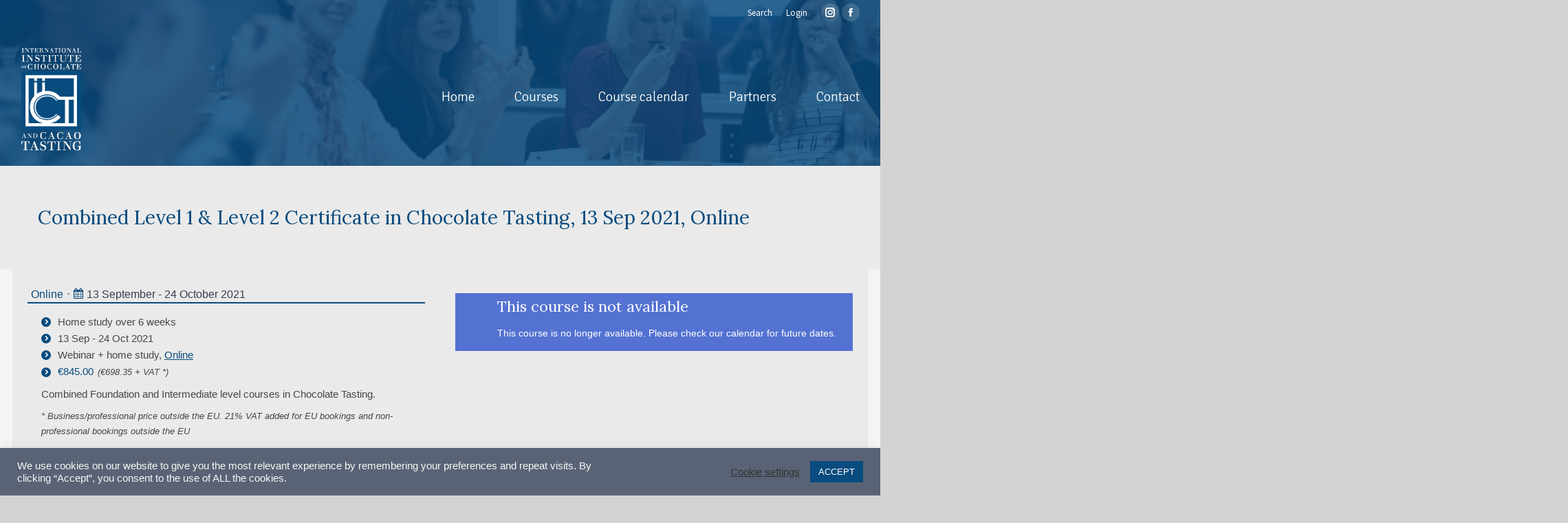

--- FILE ---
content_type: text/html; charset=UTF-8
request_url: https://www.chocolatetastinginstitute.org/course-events/level-1-2-certificate-in-chocolate-tasting-22-sep-2021-online/
body_size: 106155
content:
<!DOCTYPE html>
<!--[if !(IE 6) | !(IE 7) | !(IE 8)  ]><!-->
<html lang="en-US" class="no-js">
<!--<![endif]-->
<head>
	<meta charset="UTF-8" />
				<meta name="viewport" content="width=device-width, initial-scale=1, maximum-scale=1, user-scalable=0"/>
			<meta name="theme-color" content="#084b7e"/>	<link rel="profile" href="https://gmpg.org/xfn/11" />
	<meta name='robots' content='index, follow, max-image-preview:large, max-snippet:-1, max-video-preview:-1' />

	<!-- This site is optimized with the Yoast SEO plugin v26.6 - https://yoast.com/wordpress/plugins/seo/ -->
	<title>Combined Level 1 &amp; Level 2 Certificate in Chocolate Tasting, 13 Sep 2021, Online - International Institute of Chocolate &amp; Cacao Tasting</title>
	<link rel="canonical" href="https://www.chocolatetastinginstitute.org/course-events/level-1-2-certificate-in-chocolate-tasting-22-sep-2021-online/" />
	<meta property="og:locale" content="en_US" />
	<meta property="og:type" content="article" />
	<meta property="og:title" content="Combined Level 1 &amp; Level 2 Certificate in Chocolate Tasting, 13 Sep 2021, Online - International Institute of Chocolate &amp; Cacao Tasting" />
	<meta property="og:description" content="Combined Level 1 &amp; Level 2 Certificate in Chocolate Tasting, 13 Sep 2021, Online" />
	<meta property="og:url" content="https://www.chocolatetastinginstitute.org/course-events/level-1-2-certificate-in-chocolate-tasting-22-sep-2021-online/" />
	<meta property="og:site_name" content="International Institute of Chocolate &amp; Cacao Tasting" />
	<meta property="article:modified_time" content="2023-09-25T21:44:34+00:00" />
	<meta property="og:image" content="https://www.chocolatetastinginstitute.org/wp-content/uploads/formidable/12/Online-student-Asian-guy-1.jpg" />
	<meta property="og:image:width" content="2507" />
	<meta property="og:image:height" content="1673" />
	<meta property="og:image:type" content="image/jpeg" />
	<meta name="twitter:card" content="summary_large_image" />
	<meta name="twitter:label1" content="Est. reading time" />
	<meta name="twitter:data1" content="5 minutes" />
	<script type="application/ld+json" class="yoast-schema-graph">{"@context":"https://schema.org","@graph":[{"@type":"WebPage","@id":"https://www.chocolatetastinginstitute.org/course-events/level-1-2-certificate-in-chocolate-tasting-22-sep-2021-online/","url":"https://www.chocolatetastinginstitute.org/course-events/level-1-2-certificate-in-chocolate-tasting-22-sep-2021-online/","name":"Combined Level 1 &amp; Level 2 Certificate in Chocolate Tasting, 13 Sep 2021, Online - International Institute of Chocolate &amp; Cacao Tasting","isPartOf":{"@id":"https://www.chocolatetastinginstitute.org/#website"},"primaryImageOfPage":{"@id":"https://www.chocolatetastinginstitute.org/course-events/level-1-2-certificate-in-chocolate-tasting-22-sep-2021-online/#primaryimage"},"image":{"@id":"https://www.chocolatetastinginstitute.org/course-events/level-1-2-certificate-in-chocolate-tasting-22-sep-2021-online/#primaryimage"},"thumbnailUrl":"https://www.chocolatetastinginstitute.org/wp-content/uploads/formidable/12/Online-student-Asian-guy-1.jpg","datePublished":"2021-06-27T10:04:20+00:00","dateModified":"2023-09-25T21:44:34+00:00","breadcrumb":{"@id":"https://www.chocolatetastinginstitute.org/course-events/level-1-2-certificate-in-chocolate-tasting-22-sep-2021-online/#breadcrumb"},"inLanguage":"en-US","potentialAction":[{"@type":"ReadAction","target":["https://www.chocolatetastinginstitute.org/course-events/level-1-2-certificate-in-chocolate-tasting-22-sep-2021-online/"]}]},{"@type":"ImageObject","inLanguage":"en-US","@id":"https://www.chocolatetastinginstitute.org/course-events/level-1-2-certificate-in-chocolate-tasting-22-sep-2021-online/#primaryimage","url":"https://www.chocolatetastinginstitute.org/wp-content/uploads/formidable/12/Online-student-Asian-guy-1.jpg","contentUrl":"https://www.chocolatetastinginstitute.org/wp-content/uploads/formidable/12/Online-student-Asian-guy-1.jpg","width":2507,"height":1673,"caption":"93002438 - handsome serious man, looking at laptop screen and writing something in his notebook, sitting on couch"},{"@type":"BreadcrumbList","@id":"https://www.chocolatetastinginstitute.org/course-events/level-1-2-certificate-in-chocolate-tasting-22-sep-2021-online/#breadcrumb","itemListElement":[{"@type":"ListItem","position":1,"name":"Home","item":"https://www.chocolatetastinginstitute.org/"},{"@type":"ListItem","position":2,"name":"Course events","item":"https://www.chocolatetastinginstitute.org/events/"},{"@type":"ListItem","position":3,"name":"Combined Level 1 &amp; Level 2 Certificate in Chocolate Tasting, 13 Sep 2021, Online"}]},{"@type":"WebSite","@id":"https://www.chocolatetastinginstitute.org/#website","url":"https://www.chocolatetastinginstitute.org/","name":"International Institute of Chocolate &amp; Cacao Tasting","description":"","potentialAction":[{"@type":"SearchAction","target":{"@type":"EntryPoint","urlTemplate":"https://www.chocolatetastinginstitute.org/?s={search_term_string}"},"query-input":{"@type":"PropertyValueSpecification","valueRequired":true,"valueName":"search_term_string"}}],"inLanguage":"en-US"}]}</script>
	<!-- / Yoast SEO plugin. -->


<script type='application/javascript'  id='pys-version-script'>console.log('PixelYourSite Free version 11.1.5.1');</script>
<link rel='dns-prefetch' href='//cdn.datatables.net' />
<link rel='dns-prefetch' href='//cdnjs.cloudflare.com' />
<link rel='dns-prefetch' href='//fonts.googleapis.com' />
<link rel="alternate" type="application/rss+xml" title="International Institute of Chocolate &amp; Cacao Tasting &raquo; Feed" href="https://www.chocolatetastinginstitute.org/feed/" />
<link rel="alternate" type="application/rss+xml" title="International Institute of Chocolate &amp; Cacao Tasting &raquo; Comments Feed" href="https://www.chocolatetastinginstitute.org/comments/feed/" />
<link rel="alternate" title="oEmbed (JSON)" type="application/json+oembed" href="https://www.chocolatetastinginstitute.org/wp-json/oembed/1.0/embed?url=https%3A%2F%2Fwww.chocolatetastinginstitute.org%2Fcourse-events%2Flevel-1-2-certificate-in-chocolate-tasting-22-sep-2021-online%2F" />
<link rel="alternate" title="oEmbed (XML)" type="text/xml+oembed" href="https://www.chocolatetastinginstitute.org/wp-json/oembed/1.0/embed?url=https%3A%2F%2Fwww.chocolatetastinginstitute.org%2Fcourse-events%2Flevel-1-2-certificate-in-chocolate-tasting-22-sep-2021-online%2F&#038;format=xml" />
		<!-- This site uses the Google Analytics by MonsterInsights plugin v9.11.0 - Using Analytics tracking - https://www.monsterinsights.com/ -->
							<script src="//www.googletagmanager.com/gtag/js?id=G-TCT3D526E4"  data-cfasync="false" data-wpfc-render="false" async></script>
			<script data-cfasync="false" data-wpfc-render="false">
				var mi_version = '9.11.0';
				var mi_track_user = true;
				var mi_no_track_reason = '';
								var MonsterInsightsDefaultLocations = {"page_location":"https:\/\/www.chocolatetastinginstitute.org\/course-events\/level-1-2-certificate-in-chocolate-tasting-22-sep-2021-online\/"};
								if ( typeof MonsterInsightsPrivacyGuardFilter === 'function' ) {
					var MonsterInsightsLocations = (typeof MonsterInsightsExcludeQuery === 'object') ? MonsterInsightsPrivacyGuardFilter( MonsterInsightsExcludeQuery ) : MonsterInsightsPrivacyGuardFilter( MonsterInsightsDefaultLocations );
				} else {
					var MonsterInsightsLocations = (typeof MonsterInsightsExcludeQuery === 'object') ? MonsterInsightsExcludeQuery : MonsterInsightsDefaultLocations;
				}

								var disableStrs = [
										'ga-disable-G-TCT3D526E4',
									];

				/* Function to detect opted out users */
				function __gtagTrackerIsOptedOut() {
					for (var index = 0; index < disableStrs.length; index++) {
						if (document.cookie.indexOf(disableStrs[index] + '=true') > -1) {
							return true;
						}
					}

					return false;
				}

				/* Disable tracking if the opt-out cookie exists. */
				if (__gtagTrackerIsOptedOut()) {
					for (var index = 0; index < disableStrs.length; index++) {
						window[disableStrs[index]] = true;
					}
				}

				/* Opt-out function */
				function __gtagTrackerOptout() {
					for (var index = 0; index < disableStrs.length; index++) {
						document.cookie = disableStrs[index] + '=true; expires=Thu, 31 Dec 2099 23:59:59 UTC; path=/';
						window[disableStrs[index]] = true;
					}
				}

				if ('undefined' === typeof gaOptout) {
					function gaOptout() {
						__gtagTrackerOptout();
					}
				}
								window.dataLayer = window.dataLayer || [];

				window.MonsterInsightsDualTracker = {
					helpers: {},
					trackers: {},
				};
				if (mi_track_user) {
					function __gtagDataLayer() {
						dataLayer.push(arguments);
					}

					function __gtagTracker(type, name, parameters) {
						if (!parameters) {
							parameters = {};
						}

						if (parameters.send_to) {
							__gtagDataLayer.apply(null, arguments);
							return;
						}

						if (type === 'event') {
														parameters.send_to = monsterinsights_frontend.v4_id;
							var hookName = name;
							if (typeof parameters['event_category'] !== 'undefined') {
								hookName = parameters['event_category'] + ':' + name;
							}

							if (typeof MonsterInsightsDualTracker.trackers[hookName] !== 'undefined') {
								MonsterInsightsDualTracker.trackers[hookName](parameters);
							} else {
								__gtagDataLayer('event', name, parameters);
							}
							
						} else {
							__gtagDataLayer.apply(null, arguments);
						}
					}

					__gtagTracker('js', new Date());
					__gtagTracker('set', {
						'developer_id.dZGIzZG': true,
											});
					if ( MonsterInsightsLocations.page_location ) {
						__gtagTracker('set', MonsterInsightsLocations);
					}
										__gtagTracker('config', 'G-TCT3D526E4', {"forceSSL":"true"} );
										window.gtag = __gtagTracker;										(function () {
						/* https://developers.google.com/analytics/devguides/collection/analyticsjs/ */
						/* ga and __gaTracker compatibility shim. */
						var noopfn = function () {
							return null;
						};
						var newtracker = function () {
							return new Tracker();
						};
						var Tracker = function () {
							return null;
						};
						var p = Tracker.prototype;
						p.get = noopfn;
						p.set = noopfn;
						p.send = function () {
							var args = Array.prototype.slice.call(arguments);
							args.unshift('send');
							__gaTracker.apply(null, args);
						};
						var __gaTracker = function () {
							var len = arguments.length;
							if (len === 0) {
								return;
							}
							var f = arguments[len - 1];
							if (typeof f !== 'object' || f === null || typeof f.hitCallback !== 'function') {
								if ('send' === arguments[0]) {
									var hitConverted, hitObject = false, action;
									if ('event' === arguments[1]) {
										if ('undefined' !== typeof arguments[3]) {
											hitObject = {
												'eventAction': arguments[3],
												'eventCategory': arguments[2],
												'eventLabel': arguments[4],
												'value': arguments[5] ? arguments[5] : 1,
											}
										}
									}
									if ('pageview' === arguments[1]) {
										if ('undefined' !== typeof arguments[2]) {
											hitObject = {
												'eventAction': 'page_view',
												'page_path': arguments[2],
											}
										}
									}
									if (typeof arguments[2] === 'object') {
										hitObject = arguments[2];
									}
									if (typeof arguments[5] === 'object') {
										Object.assign(hitObject, arguments[5]);
									}
									if ('undefined' !== typeof arguments[1].hitType) {
										hitObject = arguments[1];
										if ('pageview' === hitObject.hitType) {
											hitObject.eventAction = 'page_view';
										}
									}
									if (hitObject) {
										action = 'timing' === arguments[1].hitType ? 'timing_complete' : hitObject.eventAction;
										hitConverted = mapArgs(hitObject);
										__gtagTracker('event', action, hitConverted);
									}
								}
								return;
							}

							function mapArgs(args) {
								var arg, hit = {};
								var gaMap = {
									'eventCategory': 'event_category',
									'eventAction': 'event_action',
									'eventLabel': 'event_label',
									'eventValue': 'event_value',
									'nonInteraction': 'non_interaction',
									'timingCategory': 'event_category',
									'timingVar': 'name',
									'timingValue': 'value',
									'timingLabel': 'event_label',
									'page': 'page_path',
									'location': 'page_location',
									'title': 'page_title',
									'referrer' : 'page_referrer',
								};
								for (arg in args) {
																		if (!(!args.hasOwnProperty(arg) || !gaMap.hasOwnProperty(arg))) {
										hit[gaMap[arg]] = args[arg];
									} else {
										hit[arg] = args[arg];
									}
								}
								return hit;
							}

							try {
								f.hitCallback();
							} catch (ex) {
							}
						};
						__gaTracker.create = newtracker;
						__gaTracker.getByName = newtracker;
						__gaTracker.getAll = function () {
							return [];
						};
						__gaTracker.remove = noopfn;
						__gaTracker.loaded = true;
						window['__gaTracker'] = __gaTracker;
					})();
									} else {
										console.log("");
					(function () {
						function __gtagTracker() {
							return null;
						}

						window['__gtagTracker'] = __gtagTracker;
						window['gtag'] = __gtagTracker;
					})();
									}
			</script>
							<!-- / Google Analytics by MonsterInsights -->
		<style id='wp-img-auto-sizes-contain-inline-css'>
img:is([sizes=auto i],[sizes^="auto," i]){contain-intrinsic-size:3000px 1500px}
/*# sourceURL=wp-img-auto-sizes-contain-inline-css */
</style>
<link rel='stylesheet' id='formidable-css' href='https://www.chocolatetastinginstitute.org/wp-content/plugins/formidable/css/formidableforms.css?ver=161642' media='all' />
<style id='wp-emoji-styles-inline-css'>

	img.wp-smiley, img.emoji {
		display: inline !important;
		border: none !important;
		box-shadow: none !important;
		height: 1em !important;
		width: 1em !important;
		margin: 0 0.07em !important;
		vertical-align: -0.1em !important;
		background: none !important;
		padding: 0 !important;
	}
/*# sourceURL=wp-emoji-styles-inline-css */
</style>
<style id='wp-block-library-inline-css'>
:root{--wp-block-synced-color:#7a00df;--wp-block-synced-color--rgb:122,0,223;--wp-bound-block-color:var(--wp-block-synced-color);--wp-editor-canvas-background:#ddd;--wp-admin-theme-color:#007cba;--wp-admin-theme-color--rgb:0,124,186;--wp-admin-theme-color-darker-10:#006ba1;--wp-admin-theme-color-darker-10--rgb:0,107,160.5;--wp-admin-theme-color-darker-20:#005a87;--wp-admin-theme-color-darker-20--rgb:0,90,135;--wp-admin-border-width-focus:2px}@media (min-resolution:192dpi){:root{--wp-admin-border-width-focus:1.5px}}.wp-element-button{cursor:pointer}:root .has-very-light-gray-background-color{background-color:#eee}:root .has-very-dark-gray-background-color{background-color:#313131}:root .has-very-light-gray-color{color:#eee}:root .has-very-dark-gray-color{color:#313131}:root .has-vivid-green-cyan-to-vivid-cyan-blue-gradient-background{background:linear-gradient(135deg,#00d084,#0693e3)}:root .has-purple-crush-gradient-background{background:linear-gradient(135deg,#34e2e4,#4721fb 50%,#ab1dfe)}:root .has-hazy-dawn-gradient-background{background:linear-gradient(135deg,#faaca8,#dad0ec)}:root .has-subdued-olive-gradient-background{background:linear-gradient(135deg,#fafae1,#67a671)}:root .has-atomic-cream-gradient-background{background:linear-gradient(135deg,#fdd79a,#004a59)}:root .has-nightshade-gradient-background{background:linear-gradient(135deg,#330968,#31cdcf)}:root .has-midnight-gradient-background{background:linear-gradient(135deg,#020381,#2874fc)}:root{--wp--preset--font-size--normal:16px;--wp--preset--font-size--huge:42px}.has-regular-font-size{font-size:1em}.has-larger-font-size{font-size:2.625em}.has-normal-font-size{font-size:var(--wp--preset--font-size--normal)}.has-huge-font-size{font-size:var(--wp--preset--font-size--huge)}.has-text-align-center{text-align:center}.has-text-align-left{text-align:left}.has-text-align-right{text-align:right}.has-fit-text{white-space:nowrap!important}#end-resizable-editor-section{display:none}.aligncenter{clear:both}.items-justified-left{justify-content:flex-start}.items-justified-center{justify-content:center}.items-justified-right{justify-content:flex-end}.items-justified-space-between{justify-content:space-between}.screen-reader-text{border:0;clip-path:inset(50%);height:1px;margin:-1px;overflow:hidden;padding:0;position:absolute;width:1px;word-wrap:normal!important}.screen-reader-text:focus{background-color:#ddd;clip-path:none;color:#444;display:block;font-size:1em;height:auto;left:5px;line-height:normal;padding:15px 23px 14px;text-decoration:none;top:5px;width:auto;z-index:100000}html :where(.has-border-color){border-style:solid}html :where([style*=border-top-color]){border-top-style:solid}html :where([style*=border-right-color]){border-right-style:solid}html :where([style*=border-bottom-color]){border-bottom-style:solid}html :where([style*=border-left-color]){border-left-style:solid}html :where([style*=border-width]){border-style:solid}html :where([style*=border-top-width]){border-top-style:solid}html :where([style*=border-right-width]){border-right-style:solid}html :where([style*=border-bottom-width]){border-bottom-style:solid}html :where([style*=border-left-width]){border-left-style:solid}html :where(img[class*=wp-image-]){height:auto;max-width:100%}:where(figure){margin:0 0 1em}html :where(.is-position-sticky){--wp-admin--admin-bar--position-offset:var(--wp-admin--admin-bar--height,0px)}@media screen and (max-width:600px){html :where(.is-position-sticky){--wp-admin--admin-bar--position-offset:0px}}

/*# sourceURL=wp-block-library-inline-css */
</style><style id='global-styles-inline-css'>
:root{--wp--preset--aspect-ratio--square: 1;--wp--preset--aspect-ratio--4-3: 4/3;--wp--preset--aspect-ratio--3-4: 3/4;--wp--preset--aspect-ratio--3-2: 3/2;--wp--preset--aspect-ratio--2-3: 2/3;--wp--preset--aspect-ratio--16-9: 16/9;--wp--preset--aspect-ratio--9-16: 9/16;--wp--preset--color--black: #000000;--wp--preset--color--cyan-bluish-gray: #abb8c3;--wp--preset--color--white: #FFF;--wp--preset--color--pale-pink: #f78da7;--wp--preset--color--vivid-red: #cf2e2e;--wp--preset--color--luminous-vivid-orange: #ff6900;--wp--preset--color--luminous-vivid-amber: #fcb900;--wp--preset--color--light-green-cyan: #7bdcb5;--wp--preset--color--vivid-green-cyan: #00d084;--wp--preset--color--pale-cyan-blue: #8ed1fc;--wp--preset--color--vivid-cyan-blue: #0693e3;--wp--preset--color--vivid-purple: #9b51e0;--wp--preset--color--accent: #084b7e;--wp--preset--color--dark-gray: #111;--wp--preset--color--light-gray: #767676;--wp--preset--gradient--vivid-cyan-blue-to-vivid-purple: linear-gradient(135deg,rgb(6,147,227) 0%,rgb(155,81,224) 100%);--wp--preset--gradient--light-green-cyan-to-vivid-green-cyan: linear-gradient(135deg,rgb(122,220,180) 0%,rgb(0,208,130) 100%);--wp--preset--gradient--luminous-vivid-amber-to-luminous-vivid-orange: linear-gradient(135deg,rgb(252,185,0) 0%,rgb(255,105,0) 100%);--wp--preset--gradient--luminous-vivid-orange-to-vivid-red: linear-gradient(135deg,rgb(255,105,0) 0%,rgb(207,46,46) 100%);--wp--preset--gradient--very-light-gray-to-cyan-bluish-gray: linear-gradient(135deg,rgb(238,238,238) 0%,rgb(169,184,195) 100%);--wp--preset--gradient--cool-to-warm-spectrum: linear-gradient(135deg,rgb(74,234,220) 0%,rgb(151,120,209) 20%,rgb(207,42,186) 40%,rgb(238,44,130) 60%,rgb(251,105,98) 80%,rgb(254,248,76) 100%);--wp--preset--gradient--blush-light-purple: linear-gradient(135deg,rgb(255,206,236) 0%,rgb(152,150,240) 100%);--wp--preset--gradient--blush-bordeaux: linear-gradient(135deg,rgb(254,205,165) 0%,rgb(254,45,45) 50%,rgb(107,0,62) 100%);--wp--preset--gradient--luminous-dusk: linear-gradient(135deg,rgb(255,203,112) 0%,rgb(199,81,192) 50%,rgb(65,88,208) 100%);--wp--preset--gradient--pale-ocean: linear-gradient(135deg,rgb(255,245,203) 0%,rgb(182,227,212) 50%,rgb(51,167,181) 100%);--wp--preset--gradient--electric-grass: linear-gradient(135deg,rgb(202,248,128) 0%,rgb(113,206,126) 100%);--wp--preset--gradient--midnight: linear-gradient(135deg,rgb(2,3,129) 0%,rgb(40,116,252) 100%);--wp--preset--font-size--small: 13px;--wp--preset--font-size--medium: 20px;--wp--preset--font-size--large: 36px;--wp--preset--font-size--x-large: 42px;--wp--preset--spacing--20: 0.44rem;--wp--preset--spacing--30: 0.67rem;--wp--preset--spacing--40: 1rem;--wp--preset--spacing--50: 1.5rem;--wp--preset--spacing--60: 2.25rem;--wp--preset--spacing--70: 3.38rem;--wp--preset--spacing--80: 5.06rem;--wp--preset--shadow--natural: 6px 6px 9px rgba(0, 0, 0, 0.2);--wp--preset--shadow--deep: 12px 12px 50px rgba(0, 0, 0, 0.4);--wp--preset--shadow--sharp: 6px 6px 0px rgba(0, 0, 0, 0.2);--wp--preset--shadow--outlined: 6px 6px 0px -3px rgb(255, 255, 255), 6px 6px rgb(0, 0, 0);--wp--preset--shadow--crisp: 6px 6px 0px rgb(0, 0, 0);}:where(.is-layout-flex){gap: 0.5em;}:where(.is-layout-grid){gap: 0.5em;}body .is-layout-flex{display: flex;}.is-layout-flex{flex-wrap: wrap;align-items: center;}.is-layout-flex > :is(*, div){margin: 0;}body .is-layout-grid{display: grid;}.is-layout-grid > :is(*, div){margin: 0;}:where(.wp-block-columns.is-layout-flex){gap: 2em;}:where(.wp-block-columns.is-layout-grid){gap: 2em;}:where(.wp-block-post-template.is-layout-flex){gap: 1.25em;}:where(.wp-block-post-template.is-layout-grid){gap: 1.25em;}.has-black-color{color: var(--wp--preset--color--black) !important;}.has-cyan-bluish-gray-color{color: var(--wp--preset--color--cyan-bluish-gray) !important;}.has-white-color{color: var(--wp--preset--color--white) !important;}.has-pale-pink-color{color: var(--wp--preset--color--pale-pink) !important;}.has-vivid-red-color{color: var(--wp--preset--color--vivid-red) !important;}.has-luminous-vivid-orange-color{color: var(--wp--preset--color--luminous-vivid-orange) !important;}.has-luminous-vivid-amber-color{color: var(--wp--preset--color--luminous-vivid-amber) !important;}.has-light-green-cyan-color{color: var(--wp--preset--color--light-green-cyan) !important;}.has-vivid-green-cyan-color{color: var(--wp--preset--color--vivid-green-cyan) !important;}.has-pale-cyan-blue-color{color: var(--wp--preset--color--pale-cyan-blue) !important;}.has-vivid-cyan-blue-color{color: var(--wp--preset--color--vivid-cyan-blue) !important;}.has-vivid-purple-color{color: var(--wp--preset--color--vivid-purple) !important;}.has-black-background-color{background-color: var(--wp--preset--color--black) !important;}.has-cyan-bluish-gray-background-color{background-color: var(--wp--preset--color--cyan-bluish-gray) !important;}.has-white-background-color{background-color: var(--wp--preset--color--white) !important;}.has-pale-pink-background-color{background-color: var(--wp--preset--color--pale-pink) !important;}.has-vivid-red-background-color{background-color: var(--wp--preset--color--vivid-red) !important;}.has-luminous-vivid-orange-background-color{background-color: var(--wp--preset--color--luminous-vivid-orange) !important;}.has-luminous-vivid-amber-background-color{background-color: var(--wp--preset--color--luminous-vivid-amber) !important;}.has-light-green-cyan-background-color{background-color: var(--wp--preset--color--light-green-cyan) !important;}.has-vivid-green-cyan-background-color{background-color: var(--wp--preset--color--vivid-green-cyan) !important;}.has-pale-cyan-blue-background-color{background-color: var(--wp--preset--color--pale-cyan-blue) !important;}.has-vivid-cyan-blue-background-color{background-color: var(--wp--preset--color--vivid-cyan-blue) !important;}.has-vivid-purple-background-color{background-color: var(--wp--preset--color--vivid-purple) !important;}.has-black-border-color{border-color: var(--wp--preset--color--black) !important;}.has-cyan-bluish-gray-border-color{border-color: var(--wp--preset--color--cyan-bluish-gray) !important;}.has-white-border-color{border-color: var(--wp--preset--color--white) !important;}.has-pale-pink-border-color{border-color: var(--wp--preset--color--pale-pink) !important;}.has-vivid-red-border-color{border-color: var(--wp--preset--color--vivid-red) !important;}.has-luminous-vivid-orange-border-color{border-color: var(--wp--preset--color--luminous-vivid-orange) !important;}.has-luminous-vivid-amber-border-color{border-color: var(--wp--preset--color--luminous-vivid-amber) !important;}.has-light-green-cyan-border-color{border-color: var(--wp--preset--color--light-green-cyan) !important;}.has-vivid-green-cyan-border-color{border-color: var(--wp--preset--color--vivid-green-cyan) !important;}.has-pale-cyan-blue-border-color{border-color: var(--wp--preset--color--pale-cyan-blue) !important;}.has-vivid-cyan-blue-border-color{border-color: var(--wp--preset--color--vivid-cyan-blue) !important;}.has-vivid-purple-border-color{border-color: var(--wp--preset--color--vivid-purple) !important;}.has-vivid-cyan-blue-to-vivid-purple-gradient-background{background: var(--wp--preset--gradient--vivid-cyan-blue-to-vivid-purple) !important;}.has-light-green-cyan-to-vivid-green-cyan-gradient-background{background: var(--wp--preset--gradient--light-green-cyan-to-vivid-green-cyan) !important;}.has-luminous-vivid-amber-to-luminous-vivid-orange-gradient-background{background: var(--wp--preset--gradient--luminous-vivid-amber-to-luminous-vivid-orange) !important;}.has-luminous-vivid-orange-to-vivid-red-gradient-background{background: var(--wp--preset--gradient--luminous-vivid-orange-to-vivid-red) !important;}.has-very-light-gray-to-cyan-bluish-gray-gradient-background{background: var(--wp--preset--gradient--very-light-gray-to-cyan-bluish-gray) !important;}.has-cool-to-warm-spectrum-gradient-background{background: var(--wp--preset--gradient--cool-to-warm-spectrum) !important;}.has-blush-light-purple-gradient-background{background: var(--wp--preset--gradient--blush-light-purple) !important;}.has-blush-bordeaux-gradient-background{background: var(--wp--preset--gradient--blush-bordeaux) !important;}.has-luminous-dusk-gradient-background{background: var(--wp--preset--gradient--luminous-dusk) !important;}.has-pale-ocean-gradient-background{background: var(--wp--preset--gradient--pale-ocean) !important;}.has-electric-grass-gradient-background{background: var(--wp--preset--gradient--electric-grass) !important;}.has-midnight-gradient-background{background: var(--wp--preset--gradient--midnight) !important;}.has-small-font-size{font-size: var(--wp--preset--font-size--small) !important;}.has-medium-font-size{font-size: var(--wp--preset--font-size--medium) !important;}.has-large-font-size{font-size: var(--wp--preset--font-size--large) !important;}.has-x-large-font-size{font-size: var(--wp--preset--font-size--x-large) !important;}
/*# sourceURL=global-styles-inline-css */
</style>

<style id='classic-theme-styles-inline-css'>
/*! This file is auto-generated */
.wp-block-button__link{color:#fff;background-color:#32373c;border-radius:9999px;box-shadow:none;text-decoration:none;padding:calc(.667em + 2px) calc(1.333em + 2px);font-size:1.125em}.wp-block-file__button{background:#32373c;color:#fff;text-decoration:none}
/*# sourceURL=/wp-includes/css/classic-themes.min.css */
</style>
<link rel='stylesheet' id='contact-form-7-css' href='https://www.chocolatetastinginstitute.org/wp-content/plugins/contact-form-7/includes/css/styles.css?ver=6.1.4' media='all' />
<link rel='stylesheet' id='cookie-law-info-css' href='https://www.chocolatetastinginstitute.org/wp-content/plugins/cookie-law-info/legacy/public/css/cookie-law-info-public.css?ver=3.3.9.1' media='all' />
<link rel='stylesheet' id='cookie-law-info-gdpr-css' href='https://www.chocolatetastinginstitute.org/wp-content/plugins/cookie-law-info/legacy/public/css/cookie-law-info-gdpr.css?ver=3.3.9.1' media='all' />
<link rel='stylesheet' id='custom-style-css' href='https://www.chocolatetastinginstitute.org/wp-content/plugins/mg-custom/custom.css?ver=6.9' media='all' />
<link rel='stylesheet' id='newsletters-bootstrap-css' href='https://www.chocolatetastinginstitute.org/wp-content/plugins/wp-mailinglist/views/default2/css/bootstrap.css?ver=5.1.3' media='all' />
<link rel='stylesheet' id='fontawesome-css' href='https://www.chocolatetastinginstitute.org/wp-content/plugins/wp-mailinglist/views/default2/css/fontawesome.css?ver=4.7.0' media='all' />
<link rel='stylesheet' id='select2-css' href='https://www.chocolatetastinginstitute.org/wp-content/plugins/wp-mailinglist/views/default2/css/select2.css?ver=4.0.0' media='all' />
<link rel='stylesheet' id='newsletters-css' href='https://www.chocolatetastinginstitute.org/wp-content/plugins/wp-mailinglist/views/default2/css/style.css?ver=6.9' media='all' />
<link rel='stylesheet' id='the7-font-css' href='https://www.chocolatetastinginstitute.org/wp-content/themes/dt-the7/fonts/icomoon-the7-font/icomoon-the7-font.min.css?ver=14.0.1.1' media='all' />
<link rel='stylesheet' id='the7-awesome-fonts-css' href='https://www.chocolatetastinginstitute.org/wp-content/themes/dt-the7/fonts/FontAwesome/css/all.min.css?ver=14.0.1.1' media='all' />
<link rel='stylesheet' id='the7-awesome-fonts-back-css' href='https://www.chocolatetastinginstitute.org/wp-content/themes/dt-the7/fonts/FontAwesome/back-compat.min.css?ver=14.0.1.1' media='all' />
<link rel='stylesheet' id='the7-Defaults-css' href='https://www.chocolatetastinginstitute.org/wp-content/uploads/smile_fonts/Defaults/Defaults.css?ver=6.9' media='all' />
<link rel='stylesheet' id='upw_theme_standard-css' href='https://www.chocolatetastinginstitute.org/wp-content/plugins/ultimate-posts-widget/css/upw-theme-standard.min.css?ver=6.9' media='all' />
<link rel='stylesheet' id='js_composer_front-css' href='//www.chocolatetastinginstitute.org/wp-content/uploads/js_composer/js_composer_front_custom.css?ver=8.7.2' media='all' />
<link rel='stylesheet' id='dt-web-fonts-css' href='https://fonts.googleapis.com/css?family=Source+Sans+Pro:400,600,700%7CSignika+Negative:300,400,600,700%7COpen+Sans:400,600,700%7CLora:400,600,700%7CAbril+Fatface:400,600,700%7CRoboto:400,600,700' media='all' />
<link rel='stylesheet' id='dt-main-css' href='https://www.chocolatetastinginstitute.org/wp-content/themes/dt-the7/css/main.min.css?ver=14.0.1.1' media='all' />
<style id='dt-main-inline-css'>
body #load {
  display: block;
  height: 100%;
  overflow: hidden;
  position: fixed;
  width: 100%;
  z-index: 9901;
  opacity: 1;
  visibility: visible;
  transition: all .35s ease-out;
}
.load-wrap {
  width: 100%;
  height: 100%;
  background-position: center center;
  background-repeat: no-repeat;
  text-align: center;
  display: -ms-flexbox;
  display: -ms-flex;
  display: flex;
  -ms-align-items: center;
  -ms-flex-align: center;
  align-items: center;
  -ms-flex-flow: column wrap;
  flex-flow: column wrap;
  -ms-flex-pack: center;
  -ms-justify-content: center;
  justify-content: center;
}
.load-wrap > svg {
  position: absolute;
  top: 50%;
  left: 50%;
  transform: translate(-50%,-50%);
}
#load {
  background: var(--the7-elementor-beautiful-loading-bg,transparent linear-gradient(135deg, rgba(8,75,126,0.6) 30%, rgba(255,255,255,0.6) 100%));
  --the7-beautiful-spinner-color2: var(--the7-beautiful-spinner-color,#084b7e);
}

/*# sourceURL=dt-main-inline-css */
</style>
<link rel='stylesheet' id='the7-custom-scrollbar-css' href='https://www.chocolatetastinginstitute.org/wp-content/themes/dt-the7/lib/custom-scrollbar/custom-scrollbar.min.css?ver=14.0.1.1' media='all' />
<link rel='stylesheet' id='the7-wpbakery-css' href='https://www.chocolatetastinginstitute.org/wp-content/themes/dt-the7/css/wpbakery.min.css?ver=14.0.1.1' media='all' />
<link rel='stylesheet' id='datatables-css' href='https://cdn.datatables.net/v/dt/jszip-2.5.0/dt-1.10.23/b-1.6.5/b-colvis-1.6.5/b-flash-1.6.5/b-html5-1.6.5/b-print-1.6.5/datatables.min.css?ver=20.8.7' media='all' />
<link rel='stylesheet' id='modalcss-css' href='https://www.chocolatetastinginstitute.org/wp-content/plugins/mg-custom/bootstrap.css?ver=6.9' media='all' />
<link rel='stylesheet' id='sp-profile-css-css' href='https://www.chocolatetastinginstitute.org/wp-content/plugins/sp-map/sp-profile.css?ver=6.9' media='all' />
<link rel='stylesheet' id='the7-css-vars-css' href='https://www.chocolatetastinginstitute.org/wp-content/uploads/the7-css/css-vars.css?ver=87ead7822679' media='all' />
<link rel='stylesheet' id='dt-custom-css' href='https://www.chocolatetastinginstitute.org/wp-content/uploads/the7-css/custom.css?ver=87ead7822679' media='all' />
<link rel='stylesheet' id='dt-media-css' href='https://www.chocolatetastinginstitute.org/wp-content/uploads/the7-css/media.css?ver=87ead7822679' media='all' />
<link rel='stylesheet' id='the7-mega-menu-css' href='https://www.chocolatetastinginstitute.org/wp-content/uploads/the7-css/mega-menu.css?ver=87ead7822679' media='all' />
<link rel='stylesheet' id='style-css' href='https://www.chocolatetastinginstitute.org/wp-content/themes/dt-the7-child/style.css?ver=14.0.1.1' media='all' />
<link rel='stylesheet' id='ultimate-vc-addons-style-min-css' href='https://www.chocolatetastinginstitute.org/wp-content/plugins/Ultimate_VC_Addons/assets/min-css/ultimate.min.css?ver=3.21.2' media='all' />
<!--n2css--><!--n2js--><script src="https://www.chocolatetastinginstitute.org/wp-includes/js/jquery/jquery.min.js?ver=3.7.1" id="jquery-core-js"></script>
<script src="https://www.chocolatetastinginstitute.org/wp-includes/js/jquery/jquery-migrate.min.js?ver=3.4.1" id="jquery-migrate-js"></script>
<script src="https://www.chocolatetastinginstitute.org/wp-content/plugins/google-analytics-for-wordpress/assets/js/frontend-gtag.js?ver=9.11.0" id="monsterinsights-frontend-script-js" async data-wp-strategy="async"></script>
<script data-cfasync="false" data-wpfc-render="false" id='monsterinsights-frontend-script-js-extra'>var monsterinsights_frontend = {"js_events_tracking":"true","download_extensions":"doc,pdf,ppt,zip,xls,docx,pptx,xlsx","inbound_paths":"[]","home_url":"https:\/\/www.chocolatetastinginstitute.org","hash_tracking":"false","v4_id":"G-TCT3D526E4"};</script>
<script id="cookie-law-info-js-extra">
var Cli_Data = {"nn_cookie_ids":[],"cookielist":[],"non_necessary_cookies":[],"ccpaEnabled":"","ccpaRegionBased":"","ccpaBarEnabled":"","strictlyEnabled":["necessary","obligatoire"],"ccpaType":"gdpr","js_blocking":"1","custom_integration":"","triggerDomRefresh":"","secure_cookies":""};
var cli_cookiebar_settings = {"animate_speed_hide":"500","animate_speed_show":"500","background":"#596375","border":"#b1a6a6c2","border_on":"","button_1_button_colour":"#084b7e","button_1_button_hover":"#063c65","button_1_link_colour":"#fff","button_1_as_button":"1","button_1_new_win":"","button_2_button_colour":"#333","button_2_button_hover":"#292929","button_2_link_colour":"#444","button_2_as_button":"","button_2_hidebar":"","button_3_button_colour":"#3566bb","button_3_button_hover":"#2a5296","button_3_link_colour":"#fff","button_3_as_button":"1","button_3_new_win":"","button_4_button_colour":"#000","button_4_button_hover":"#000000","button_4_link_colour":"#333333","button_4_as_button":"","button_7_button_colour":"#61a229","button_7_button_hover":"#4e8221","button_7_link_colour":"#fff","button_7_as_button":"1","button_7_new_win":"","font_family":"inherit","header_fix":"","notify_animate_hide":"1","notify_animate_show":"","notify_div_id":"#cookie-law-info-bar","notify_position_horizontal":"right","notify_position_vertical":"bottom","scroll_close":"","scroll_close_reload":"","accept_close_reload":"","reject_close_reload":"","showagain_tab":"","showagain_background":"#fff","showagain_border":"#000","showagain_div_id":"#cookie-law-info-again","showagain_x_position":"100px","text":"#f7f7f7","show_once_yn":"","show_once":"10000","logging_on":"","as_popup":"","popup_overlay":"1","bar_heading_text":"","cookie_bar_as":"banner","popup_showagain_position":"bottom-right","widget_position":"left"};
var log_object = {"ajax_url":"https://www.chocolatetastinginstitute.org/wp-admin/admin-ajax.php"};
//# sourceURL=cookie-law-info-js-extra
</script>
<script src="https://www.chocolatetastinginstitute.org/wp-content/plugins/cookie-law-info/legacy/public/js/cookie-law-info-public.js?ver=3.3.9.1" id="cookie-law-info-js"></script>
<script src="https://www.chocolatetastinginstitute.org/wp-content/plugins/wp-mailinglist/js/select2.js?ver=4.0.0" id="select2-js"></script>
<script src="https://www.chocolatetastinginstitute.org/wp-content/plugins/pixelyoursite/dist/scripts/jquery.bind-first-0.2.3.min.js?ver=0.2.3" id="jquery-bind-first-js"></script>
<script src="https://www.chocolatetastinginstitute.org/wp-content/plugins/pixelyoursite/dist/scripts/js.cookie-2.1.3.min.js?ver=2.1.3" id="js-cookie-pys-js"></script>
<script src="https://www.chocolatetastinginstitute.org/wp-content/plugins/pixelyoursite/dist/scripts/tld.min.js?ver=2.3.1" id="js-tld-js"></script>
<script id="pys-js-extra">
var pysOptions = {"staticEvents":{"facebook":{"init_event":[{"delay":0,"type":"static","ajaxFire":true,"name":"PageView","pixelIds":["1828441618052353"],"eventID":"3204d34c-1cfe-4fb2-a619-b7a9ebd96c81","params":{"page_title":"Combined Level 1 & Level 2 Certificate in Chocolate Tasting, 13 Sep 2021, Online","post_type":"course_events","post_id":7761,"plugin":"PixelYourSite","user_role":"guest","event_url":"www.chocolatetastinginstitute.org/course-events/level-1-2-certificate-in-chocolate-tasting-22-sep-2021-online/"},"e_id":"init_event","ids":[],"hasTimeWindow":false,"timeWindow":0,"woo_order":"","edd_order":""}]}},"dynamicEvents":[],"triggerEvents":[],"triggerEventTypes":[],"facebook":{"pixelIds":["1828441618052353"],"advancedMatching":[],"advancedMatchingEnabled":false,"removeMetadata":false,"wooVariableAsSimple":false,"serverApiEnabled":false,"wooCRSendFromServer":false,"send_external_id":null,"enabled_medical":false,"do_not_track_medical_param":["event_url","post_title","page_title","landing_page","content_name","categories","category_name","tags"],"meta_ldu":false},"debug":"","siteUrl":"https://www.chocolatetastinginstitute.org","ajaxUrl":"https://www.chocolatetastinginstitute.org/wp-admin/admin-ajax.php","ajax_event":"5f8efed7b9","enable_remove_download_url_param":"1","cookie_duration":"7","last_visit_duration":"60","enable_success_send_form":"","ajaxForServerEvent":"1","ajaxForServerStaticEvent":"1","useSendBeacon":"1","send_external_id":"1","external_id_expire":"180","track_cookie_for_subdomains":"1","google_consent_mode":"1","gdpr":{"ajax_enabled":true,"all_disabled_by_api":true,"facebook_disabled_by_api":false,"analytics_disabled_by_api":false,"google_ads_disabled_by_api":false,"pinterest_disabled_by_api":false,"bing_disabled_by_api":false,"reddit_disabled_by_api":false,"externalID_disabled_by_api":false,"facebook_prior_consent_enabled":true,"analytics_prior_consent_enabled":true,"google_ads_prior_consent_enabled":null,"pinterest_prior_consent_enabled":true,"bing_prior_consent_enabled":true,"cookiebot_integration_enabled":false,"cookiebot_facebook_consent_category":"marketing","cookiebot_analytics_consent_category":"statistics","cookiebot_tiktok_consent_category":"marketing","cookiebot_google_ads_consent_category":"marketing","cookiebot_pinterest_consent_category":"marketing","cookiebot_bing_consent_category":"marketing","consent_magic_integration_enabled":false,"real_cookie_banner_integration_enabled":false,"cookie_notice_integration_enabled":false,"cookie_law_info_integration_enabled":true,"analytics_storage":{"enabled":true,"value":"granted","filter":false},"ad_storage":{"enabled":true,"value":"granted","filter":false},"ad_user_data":{"enabled":true,"value":"granted","filter":false},"ad_personalization":{"enabled":true,"value":"granted","filter":false}},"cookie":{"disabled_all_cookie":false,"disabled_start_session_cookie":false,"disabled_advanced_form_data_cookie":false,"disabled_landing_page_cookie":false,"disabled_first_visit_cookie":false,"disabled_trafficsource_cookie":false,"disabled_utmTerms_cookie":false,"disabled_utmId_cookie":false},"tracking_analytics":{"TrafficSource":"direct","TrafficLanding":"undefined","TrafficUtms":[],"TrafficUtmsId":[]},"GATags":{"ga_datalayer_type":"default","ga_datalayer_name":"dataLayerPYS"},"woo":{"enabled":false},"edd":{"enabled":false},"cache_bypass":"1769206514"};
//# sourceURL=pys-js-extra
</script>
<script src="https://www.chocolatetastinginstitute.org/wp-content/plugins/pixelyoursite/dist/scripts/public.js?ver=11.1.5.1" id="pys-js"></script>
<script id="dt-above-fold-js-extra">
var dtLocal = {"themeUrl":"https://www.chocolatetastinginstitute.org/wp-content/themes/dt-the7","passText":"To view this protected post, enter the password below:","moreButtonText":{"loading":"Loading...","loadMore":"Load more"},"postID":"7761","ajaxurl":"https://www.chocolatetastinginstitute.org/wp-admin/admin-ajax.php","REST":{"baseUrl":"https://www.chocolatetastinginstitute.org/wp-json/the7/v1","endpoints":{"sendMail":"/send-mail"}},"contactMessages":{"required":"One or more fields have an error. Please check and try again.","terms":"Please accept the privacy policy.","fillTheCaptchaError":"Please, fill the captcha."},"captchaSiteKey":"","ajaxNonce":"4a513e8b7d","pageData":"","themeSettings":{"smoothScroll":"off","lazyLoading":false,"desktopHeader":{"height":200},"ToggleCaptionEnabled":"disabled","ToggleCaption":"Navigation","floatingHeader":{"showAfter":150,"showMenu":true,"height":130,"logo":{"showLogo":true,"html":"\u003Cimg class=\" preload-me\" src=\"https://www.chocolatetastinginstitute.org/wp-content/uploads/2016/09/iicct-logo-box.png\" srcset=\"https://www.chocolatetastinginstitute.org/wp-content/uploads/2016/09/iicct-logo-box.png 70w, https://www.chocolatetastinginstitute.org/wp-content/uploads/2016/09/iicct-logo-box-retina.png 140w\" width=\"70\" height=\"70\"   sizes=\"70px\" alt=\"International Institute of Chocolate &amp; Cacao Tasting\" /\u003E","url":"https://www.chocolatetastinginstitute.org/"}},"topLine":{"floatingTopLine":{"logo":{"showLogo":false,"html":""}}},"mobileHeader":{"firstSwitchPoint":900,"secondSwitchPoint":540,"firstSwitchPointHeight":60,"secondSwitchPointHeight":60,"mobileToggleCaptionEnabled":"disabled","mobileToggleCaption":"Menu"},"stickyMobileHeaderFirstSwitch":{"logo":{"html":"\u003Cimg class=\" preload-me\" src=\"https://www.chocolatetastinginstitute.org/wp-content/uploads/2016/09/iicct-logo-standard-web-white.png\" srcset=\"https://www.chocolatetastinginstitute.org/wp-content/uploads/2016/09/iicct-logo-standard-web-white.png 88w, https://www.chocolatetastinginstitute.org/wp-content/uploads/2016/09/iicct-logo-retina-web-white.png 175w\" width=\"88\" height=\"150\"   sizes=\"88px\" alt=\"International Institute of Chocolate &amp; Cacao Tasting\" /\u003E"}},"stickyMobileHeaderSecondSwitch":{"logo":{"html":"\u003Cimg class=\" preload-me\" src=\"https://www.chocolatetastinginstitute.org/wp-content/uploads/2016/09/iicct-logo-standard-web-white.png\" srcset=\"https://www.chocolatetastinginstitute.org/wp-content/uploads/2016/09/iicct-logo-standard-web-white.png 88w, https://www.chocolatetastinginstitute.org/wp-content/uploads/2016/09/iicct-logo-retina-web-white.png 175w\" width=\"88\" height=\"150\"   sizes=\"88px\" alt=\"International Institute of Chocolate &amp; Cacao Tasting\" /\u003E"}},"sidebar":{"switchPoint":970},"boxedWidth":"1280px"},"VCMobileScreenWidth":"768"};
var dtShare = {"shareButtonText":{"facebook":"Share on Facebook","twitter":"Share on X","pinterest":"Pin it","linkedin":"Share on Linkedin","whatsapp":"Share on Whatsapp"},"overlayOpacity":"85"};
//# sourceURL=dt-above-fold-js-extra
</script>
<script src="https://www.chocolatetastinginstitute.org/wp-content/themes/dt-the7/js/above-the-fold.min.js?ver=14.0.1.1" id="dt-above-fold-js"></script>
<script src="https://www.chocolatetastinginstitute.org/wp-content/plugins/mg-custom/bootstrap.min.js" id="modaljs-js"></script>
<script src="https://www.chocolatetastinginstitute.org/wp-includes/js/jquery/ui/core.min.js?ver=1.13.3" id="jquery-ui-core-js"></script>
<script src="https://www.chocolatetastinginstitute.org/wp-content/plugins/Ultimate_VC_Addons/assets/min-js/ultimate.min.js?ver=3.21.2" id="ultimate-vc-addons-script-js"></script>
<script src="https://www.chocolatetastinginstitute.org/wp-content/plugins/Ultimate_VC_Addons/assets/min-js/ultimate_bg.min.js?ver=3.21.2" id="ultimate-vc-addons-row-bg-js"></script>
<script></script><link rel="https://api.w.org/" href="https://www.chocolatetastinginstitute.org/wp-json/" /><link rel="EditURI" type="application/rsd+xml" title="RSD" href="https://www.chocolatetastinginstitute.org/xmlrpc.php?rsd" />
<link rel='shortlink' href='https://www.chocolatetastinginstitute.org/?p=7761' />
<script>document.documentElement.className += " js";</script>
<meta name="generator" content="Powered by WPBakery Page Builder - drag and drop page builder for WordPress."/>

<script type="text/javascript">
var wpmlAjax = 'https://www.chocolatetastinginstitute.org/wp-content/plugins/wp-mailinglist/wp-mailinglist-ajax.php';
var wpmlUrl = 'https://www.chocolatetastinginstitute.org/wp-content/plugins/wp-mailinglist';
var wpmlScroll = "Y";
var newsletters_locale = "en";

	var newsletters_ajaxurl = 'https://www.chocolatetastinginstitute.org/wp-admin/admin-ajax.php?';

$ = jQuery.noConflict();

jQuery(document).ready(function() {
	if (jQuery.isFunction(jQuery.fn.select2)) {
		jQuery('.newsletters select').select2();
	}
	
	if (jQuery.isFunction(jQuery.fn.tooltip)) {
		jQuery('[data-toggle="tooltip"]').tooltip();
	}
});
</script>

<script type="text/javascript" id="the7-loader-script">
document.addEventListener("DOMContentLoaded", function(event) {
	var load = document.getElementById("load");
	if(!load.classList.contains('loader-removed')){
		var removeLoading = setTimeout(function() {
			load.className += " loader-removed";
		}, 300);
	}
});
</script>
		<link rel="icon" href="https://www.chocolatetastinginstitute.org/wp-content/uploads/2018/08/favicon-16x16.png" type="image/png" sizes="16x16"/><link rel="icon" href="https://www.chocolatetastinginstitute.org/wp-content/uploads/2018/08/favicon-32x32.png" type="image/png" sizes="32x32"/><style type="text/css" data-type="vc_shortcodes-default-css">.vc_do_custom_heading{margin-bottom:0.625rem;margin-top:0;}</style><noscript><style> .wpb_animate_when_almost_visible { opacity: 1; }</style></noscript><link rel='stylesheet' id='so-css-dt-the7-css' href='https://www.chocolatetastinginstitute.org/wp-content/uploads/so-css/so-css-dt-the7.css?ver=1683301437' media='all' />
<link rel='stylesheet' id='the7-stripes-css' href='https://www.chocolatetastinginstitute.org/wp-content/uploads/the7-css/legacy/stripes.css?ver=87ead7822679' media='all' />
<link rel='stylesheet' id='vc_animate-css-css' href='https://www.chocolatetastinginstitute.org/wp-content/plugins/js_composer/assets/lib/vendor/dist/animate.css/animate.min.css?ver=8.7.2' media='all' />
<link rel='stylesheet' id='cookie-law-info-table-css' href='https://www.chocolatetastinginstitute.org/wp-content/plugins/cookie-law-info/legacy/public/css/cookie-law-info-table.css?ver=3.3.9.1' media='all' />
</head>
<body id="the7-body" class="wp-singular course_events-template-default single single-course_events postid-7761 wp-embed-responsive wp-theme-dt-the7 wp-child-theme-dt-the7-child no-comments dt-responsive-on right-mobile-menu-close-icon ouside-menu-close-icon mobile-hamburger-close-bg-enable mobile-hamburger-close-bg-hover-enable  fade-medium-mobile-menu-close-icon fade-small-menu-close-icon accent-gradient srcset-enabled btn-flat custom-btn-color custom-btn-hover-color phantom-sticky phantom-disable-decoration phantom-custom-logo-on sticky-mobile-header top-header first-switch-logo-left first-switch-menu-right second-switch-logo-left second-switch-menu-right layzr-loading-on no-avatars popup-message-style the7-ver-14.0.1.1 dt-fa-compatibility wpb-js-composer js-comp-ver-8.7.2 vc_responsive">
<!-- The7 14.0.1.1 -->
<div id="load" class="ring-loader">
	<div class="load-wrap">
<style type="text/css">
    .the7-spinner {
        width: 72px;
        height: 72px;
        position: relative;
    }
    .the7-spinner > div {
        border-radius: 50%;
        width: 9px;
        left: 0;
        box-sizing: border-box;
        display: block;
        position: absolute;
        border: 9px solid #fff;
        width: 72px;
        height: 72px;
    }
    .the7-spinner-ring-bg{
        opacity: 0.25;
    }
    div.the7-spinner-ring {
        animation: spinner-animation 0.8s cubic-bezier(1, 1, 1, 1) infinite;
        border-color:var(--the7-beautiful-spinner-color2) transparent transparent transparent;
    }

    @keyframes spinner-animation{
        from{
            transform: rotate(0deg);
        }
        to {
            transform: rotate(360deg);
        }
    }
</style>

<div class="the7-spinner">
    <div class="the7-spinner-ring-bg"></div>
    <div class="the7-spinner-ring"></div>
</div></div>
</div>
<div id="page" >
	<a class="skip-link screen-reader-text" href="#content">Skip to content</a>

<div class="masthead inline-header right widgets full-height full-width surround shadow-mobile-header-decoration small-mobile-menu-icon mobile-menu-icon-bg-on mobile-menu-icon-hover-bg-on show-sub-menu-on-hover" >

	<div class="top-bar top-bar-line-hide">
	<div class="top-bar-bg" ></div>
	<div class="mini-widgets left-widgets"></div><div class="right-widgets mini-widgets"><div class="mini-search show-on-desktop in-top-bar-right near-logo-second-switch popup-search custom-icon"><form class="searchform mini-widget-searchform" role="search" method="get" action="https://www.chocolatetastinginstitute.org/">

	<div class="screen-reader-text">Search:</div>

	
		<a href="" class="submit mini-icon-off"><span>Search</span></a>
		<div class="popup-search-wrap">
			<input type="text" aria-label="Search" class="field searchform-s" name="s" value="" placeholder="Type and hit enter …" title="Search form"/>
			<a href="" class="search-icon"  aria-label="Search"><i class="the7-mw-icon-search" aria-hidden="true"></i></a>
		</div>

			<input type="submit" class="assistive-text searchsubmit" value="Go!"/>
</form>
</div><div class="mini-login show-on-desktop in-top-bar-right in-menu-second-switch"><a href="/iict-login.php" class="submit">Login</a></div><div class="soc-ico show-on-desktop in-top-bar-right hide-on-second-switch custom-bg disabled-border border-off hover-accent-bg hover-disabled-border  hover-border-off"><a title="Instagram page opens in new window" href="https://www.instagram.com/chocolatetasters/" target="_blank" class="instagram"><span class="soc-font-icon"></span><span class="screen-reader-text">Instagram page opens in new window</span></a><a title="Facebook page opens in new window" href="https://www.facebook.com/chocolatetasters/" target="_blank" class="facebook"><span class="soc-font-icon"></span><span class="screen-reader-text">Facebook page opens in new window</span></a></div></div></div>

	<header class="header-bar" role="banner">

		<div class="branding">
	<div id="site-title" class="assistive-text">International Institute of Chocolate &amp; Cacao Tasting</div>
	<div id="site-description" class="assistive-text"></div>
	<a class="" href="https://www.chocolatetastinginstitute.org/"><img class=" preload-me" src="https://www.chocolatetastinginstitute.org/wp-content/uploads/2016/09/iicct-logo-standard-web-white.png" srcset="https://www.chocolatetastinginstitute.org/wp-content/uploads/2016/09/iicct-logo-standard-web-white.png 88w, https://www.chocolatetastinginstitute.org/wp-content/uploads/2016/09/iicct-logo-retina-web-white.png 175w" width="88" height="150"   sizes="88px" alt="International Institute of Chocolate &amp; Cacao Tasting" /></a></div>

		<ul id="primary-menu" class="main-nav underline-decoration upwards-line outside-item-remove-margin"><li class="menu-item menu-item-type-post_type menu-item-object-page menu-item-home menu-item-9 first depth-0"><a href='https://www.chocolatetastinginstitute.org/' data-level='1'><span class="menu-item-text"><span class="menu-text">Home</span></span></a></li> <li class="menu-item menu-item-type-custom menu-item-object-custom menu-item-has-children menu-item-932 has-children depth-0"><a href='/courses/' class='not-clickable-item' data-level='1' aria-haspopup='true' aria-expanded='false'><span class="menu-item-text"><span class="menu-text">Courses</span></span></a><ul class="sub-nav gradient-hover" role="group"><li class="menu-item menu-item-type-post_type menu-item-object-courses menu-item-5829 first depth-1"><a href='https://www.chocolatetastinginstitute.org/courses/introduction-to-fine-chocolate/' data-level='2'><span class="menu-item-text"><span class="menu-text">Introduction to Fine Chocolate Certificate in Chocolate Tasting</span></span></a></li> <li class="menu-item menu-item-type-post_type menu-item-object-courses menu-item-934 depth-1"><a href='https://www.chocolatetastinginstitute.org/courses/level-1-certificate-in-chocolate-tasting/' data-level='2'><span class="menu-item-text"><span class="menu-text">Level 1 Certificate in Chocolate Tasting</span></span></a></li> <li class="menu-item menu-item-type-post_type menu-item-object-courses menu-item-935 depth-1"><a href='https://www.chocolatetastinginstitute.org/courses/level-2-certificate-in-chocolate-tasting/' data-level='2'><span class="menu-item-text"><span class="menu-text">Level 2 Certificate in Chocolate Tasting</span></span></a></li> <li class="menu-item menu-item-type-post_type menu-item-object-courses menu-item-937 depth-1"><a href='https://www.chocolatetastinginstitute.org/courses/combined-level-1-level-2-certificate-in-chocolate-tasting/' data-level='2'><span class="menu-item-text"><span class="menu-text">Combined Level 1 &#038; Level 2 Certificate in Chocolate Tasting</span></span></a></li> <li class="menu-item menu-item-type-post_type menu-item-object-courses menu-item-936 depth-1"><a href='https://www.chocolatetastinginstitute.org/courses/level-3-certificate-in-chocolate-tasting/' data-level='2'><span class="menu-item-text"><span class="menu-text">Level 3 Certificate in Chocolate Tasting</span></span></a></li> <li class="menu-item menu-item-type-post_type menu-item-object-courses menu-item-2078 depth-1"><a href='https://www.chocolatetastinginstitute.org/courses/combined-level-1-level-2-certificate-in-cacao-evaluation-and-flavour-profiling/' data-level='2'><span class="menu-item-text"><span class="menu-text">Combined Level 1 &#038; 2 Certificate in Cacao Evaluation and Flavour Profiling</span></span></a></li> <li class="menu-item menu-item-type-post_type menu-item-object-courses menu-item-2077 depth-1"><a href='https://www.chocolatetastinginstitute.org/courses/level-2-certificate-in-cacao-evaluation-and-flavour-profiling/' data-level='2'><span class="menu-item-text"><span class="menu-text">Level 2 Certificate in Cacao Evaluation and Flavour Profiling</span></span></a></li> <li class="menu-item menu-item-type-post_type menu-item-object-page menu-item-1432 depth-1"><a href='https://www.chocolatetastinginstitute.org/cacao-flavour-evaluation-and-profiling-for-institutions/' data-level='2'><span class="menu-item-text"><span class="menu-text">Cacao Flavour Evaluation and Profiling for Institutions</span></span></a></li> <li class="menu-item menu-item-type-post_type menu-item-object-page menu-item-1506 depth-1"><a href='https://www.chocolatetastinginstitute.org/iicct-policy-documents/' data-level='2'><span class="menu-item-text"><span class="menu-text">IICCT Policy Documents</span></span></a></li> </ul></li> <li class="menu-item menu-item-type-post_type menu-item-object-page menu-item-495 depth-0 dt-mega-menu mega-auto-width mega-column-3"><a href='https://www.chocolatetastinginstitute.org/course-dates/' data-level='1'><span class="menu-item-text"><span class="menu-text">Course calendar</span></span></a></li> <li class="menu-item menu-item-type-post_type menu-item-object-page menu-item-18 depth-0"><a href='https://www.chocolatetastinginstitute.org/partners/' data-level='1'><span class="menu-item-text"><span class="menu-text">Partners</span></span></a></li> <li class="menu-item menu-item-type-post_type menu-item-object-page menu-item-973 depth-0"><a href='https://www.chocolatetastinginstitute.org/contact/' data-level='1'><span class="menu-item-text"><span class="menu-text">Contact</span></span></a></li> </ul>
		
	</header>

</div>
<div role="navigation" aria-label="Main Menu" class="dt-mobile-header mobile-menu-show-divider">
	<div class="dt-close-mobile-menu-icon" aria-label="Close" role="button" tabindex="0"><div class="close-line-wrap"><span class="close-line"></span><span class="close-line"></span><span class="close-line"></span></div></div>	<ul id="mobile-menu" class="mobile-main-nav">
		<li class="menu-item menu-item-type-post_type menu-item-object-page menu-item-home menu-item-9 first depth-0"><a href='https://www.chocolatetastinginstitute.org/' data-level='1'><span class="menu-item-text"><span class="menu-text">Home</span></span></a></li> <li class="menu-item menu-item-type-custom menu-item-object-custom menu-item-has-children menu-item-932 has-children depth-0"><a href='/courses/' class='not-clickable-item' data-level='1' aria-haspopup='true' aria-expanded='false'><span class="menu-item-text"><span class="menu-text">Courses</span></span></a><ul class="sub-nav gradient-hover" role="group"><li class="menu-item menu-item-type-post_type menu-item-object-courses menu-item-5829 first depth-1"><a href='https://www.chocolatetastinginstitute.org/courses/introduction-to-fine-chocolate/' data-level='2'><span class="menu-item-text"><span class="menu-text">Introduction to Fine Chocolate Certificate in Chocolate Tasting</span></span></a></li> <li class="menu-item menu-item-type-post_type menu-item-object-courses menu-item-934 depth-1"><a href='https://www.chocolatetastinginstitute.org/courses/level-1-certificate-in-chocolate-tasting/' data-level='2'><span class="menu-item-text"><span class="menu-text">Level 1 Certificate in Chocolate Tasting</span></span></a></li> <li class="menu-item menu-item-type-post_type menu-item-object-courses menu-item-935 depth-1"><a href='https://www.chocolatetastinginstitute.org/courses/level-2-certificate-in-chocolate-tasting/' data-level='2'><span class="menu-item-text"><span class="menu-text">Level 2 Certificate in Chocolate Tasting</span></span></a></li> <li class="menu-item menu-item-type-post_type menu-item-object-courses menu-item-937 depth-1"><a href='https://www.chocolatetastinginstitute.org/courses/combined-level-1-level-2-certificate-in-chocolate-tasting/' data-level='2'><span class="menu-item-text"><span class="menu-text">Combined Level 1 &#038; Level 2 Certificate in Chocolate Tasting</span></span></a></li> <li class="menu-item menu-item-type-post_type menu-item-object-courses menu-item-936 depth-1"><a href='https://www.chocolatetastinginstitute.org/courses/level-3-certificate-in-chocolate-tasting/' data-level='2'><span class="menu-item-text"><span class="menu-text">Level 3 Certificate in Chocolate Tasting</span></span></a></li> <li class="menu-item menu-item-type-post_type menu-item-object-courses menu-item-2078 depth-1"><a href='https://www.chocolatetastinginstitute.org/courses/combined-level-1-level-2-certificate-in-cacao-evaluation-and-flavour-profiling/' data-level='2'><span class="menu-item-text"><span class="menu-text">Combined Level 1 &#038; 2 Certificate in Cacao Evaluation and Flavour Profiling</span></span></a></li> <li class="menu-item menu-item-type-post_type menu-item-object-courses menu-item-2077 depth-1"><a href='https://www.chocolatetastinginstitute.org/courses/level-2-certificate-in-cacao-evaluation-and-flavour-profiling/' data-level='2'><span class="menu-item-text"><span class="menu-text">Level 2 Certificate in Cacao Evaluation and Flavour Profiling</span></span></a></li> <li class="menu-item menu-item-type-post_type menu-item-object-page menu-item-1432 depth-1"><a href='https://www.chocolatetastinginstitute.org/cacao-flavour-evaluation-and-profiling-for-institutions/' data-level='2'><span class="menu-item-text"><span class="menu-text">Cacao Flavour Evaluation and Profiling for Institutions</span></span></a></li> <li class="menu-item menu-item-type-post_type menu-item-object-page menu-item-1506 depth-1"><a href='https://www.chocolatetastinginstitute.org/iicct-policy-documents/' data-level='2'><span class="menu-item-text"><span class="menu-text">IICCT Policy Documents</span></span></a></li> </ul></li> <li class="menu-item menu-item-type-post_type menu-item-object-page menu-item-495 depth-0 dt-mega-menu mega-auto-width mega-column-3"><a href='https://www.chocolatetastinginstitute.org/course-dates/' data-level='1'><span class="menu-item-text"><span class="menu-text">Course calendar</span></span></a></li> <li class="menu-item menu-item-type-post_type menu-item-object-page menu-item-18 depth-0"><a href='https://www.chocolatetastinginstitute.org/partners/' data-level='1'><span class="menu-item-text"><span class="menu-text">Partners</span></span></a></li> <li class="menu-item menu-item-type-post_type menu-item-object-page menu-item-973 depth-0"><a href='https://www.chocolatetastinginstitute.org/contact/' data-level='1'><span class="menu-item-text"><span class="menu-text">Contact</span></span></a></li> 	</ul>
	<div class='mobile-mini-widgets-in-menu'></div>
</div>


		<div class="page-title title-left solid-bg breadcrumbs-off">
			<div class="wf-wrap">

				<div class="page-title-head hgroup"><h1 class="entry-title">Combined Level 1 &amp; Level 2 Certificate in Chocolate Tasting, 13 Sep 2021, Online</h1></div>			</div>
		</div>

		

<div id="main" class="sidebar-none sidebar-divider-vertical">

	
	<div class="main-gradient"></div>
	<div class="wf-wrap">
	<div class="wf-container-main">

	

			<div id="content" class="content" role="main">

				
<article id="post-7761" class="single-postlike post-7761 course_events type-course_events status-publish has-post-thumbnail description-off">

	<div class="entry-content"><div class="wpb-content-wrapper"><div class="vc_row wpb_row vc_row-fluid iicct-box-background dt-default" style="margin-top: 0px;margin-bottom: 0px"><div class="wpb_column vc_column_container vc_col-sm-6"><div class="vc_column-inner"><div class="wpb_wrapper">
	<div class="wpb_text_column wpb_content_element " >
		<div class="wpb_wrapper">
			<div class="entry-meta courses-meta"><span><span style="color:#084b7e;font-size:22px;position:relative;top:2px;padding-right:5px;"><i class="City-Icons-Wordpress-location_city"></i></span><a href="/course-dates/?centre_id=7164" title="View all Online courses" style="color:#084b7e;">Online</a></span><span><span style="color:#084b7e;font-size:15px;padding-right:5px;"><i class="Defaults-calendar"></i></span>13 September - 24 October 2021</span></div><div class="hr-thin style-line accent-border-color" style="width: 100%;border-top-width: 2px; margin-bottom: 15px;"></div>

	  <div class="standard-arrow course-list-highlights">
	    <ul><li>Home study over 6 weeks</li><li>13 Sep - 24 Oct 2021</li><li>Webinar + home study, <a href="/course-dates/?centre_id=7164" title="View all Online courses" style="color:#084b7e;">Online</a></li>
	      <li class="list-highlight"><span title="(Euros)">€845.00</span><span class="list-vat" title="TVA/VAT at 21% added for all EU bookings and non-professional bookings outside the EU"> (€698.35 + VAT *)</span></li>
	    </ul>
	    <p>Combined Foundation and Intermediate level courses in Chocolate Tasting.</p><p class="vat-statement"><em> * Business/professional price outside the EU. 21% VAT added for EU bookings and non-professional bookings outside the EU</em></p>
			</div>

		</div>
	</div>
</div></div></div><div class="wpb_column vc_column_container vc_col-sm-6"><div class="vc_column-inner"><div class="wpb_wrapper"></p>
<section class="vc_cta3-container">
<div class="vc_general vc_cta3 vc_cta3-style-flat vc_cta3-shape-square vc_cta3-align-left vc_cta3-color-blue vc_cta3-icon-size-md vc_cta3-icons-left vc_cta3-actions-bottom wpb_animate_when_almost_visible wpb_bounceInDown bounceInDown wpb_start_animation animated">
<div class="vc_cta3-icons">
<div class="vc_icon_element vc_icon_element-outer vc_icon_element-align-left">
<div class="vc_icon_element-inner vc_icon_element-color-custom vc_icon_element-size-md vc_icon_element-style- vc_icon_element-background-color-grey"> </div>
</div>
</div>
<div class="vc_cta3_content-container iicct-booking-info-box"><div class="vc_cta3-content"><header class="vc_cta3-content-header"><h2>This course is not available</h2><p>This course is no longer available. Please check our calendar for future dates.</p></div></div></div>
</section>
<p></div></div></div></div> <div class="vc_row wpb_row vc_row-fluid dt-default" style="margin-top: 0px;margin-bottom: 0px"><div class="wpb_column vc_column_container 1"><div class="vc_column-inner"><div class="wpb_wrapper"><div class="vc_empty_space"   style="height: 40px"><span class="vc_empty_space_inner"></span></div><div class="dt-fancy-separator title-left h3-size style-thick" style="width: 100%;"><div class="dt-fancy-title" style="color: #084b7e;"><span class="separator-holder separator-left" style="border-color: #084b7e;"></span>Course details<span class="separator-holder separator-right" style="border-color: #084b7e;"></span></div></div><div class="vc_empty_space"   style="height: 13px"><span class="vc_empty_space_inner"></span></div>
	<div class="wpb_text_column wpb_content_element  about-text" >
		<div class="wpb_wrapper">
			<div class="what-list">
<h2>– Online home study course with tasting kit –</h2>
<p>This course allows you to book the combined Level 1 and Level 2 online course for a special price.</p>
<p>Please see the individual courses for more details</p>
<p><a href="https://www.chocolatetastinginstitute.org/course-events/level-1-certificate-in-chocolate-tasting-19-jan-2021-online/">Level 1</a></p>
<p><a href="https://www.chocolatetastinginstitute.org/course-events/level-2-certificate-in-chocolate-tasting-5-feb-2021-online/">Level 2</a></p>
<h4><strong>Shipping</strong></h4>
<p>Free shipping of your tasting kit for both courses is included within the EU, Switzerland, Norway and UK. There will be a surplus charge of €95 to receive the kits in other world regions.</p>
<p>Please note that there may be customs issues when sending our tasting kits to some countries, such as Japan, India, Russia and Thailand. Please contact us if you are from one of these countries or have concerns about import customs for your country. Examples of issues might include: only being able to send tasting kits to registered companies or in some locations we may only be able to send the chocolate samples in your tasting kit, not the aroma and taste samples.</p>
<h4>New to fine chocolate?</h4>
<p>If you are new to fine chocolate we suggest your first take our online ‘<a href="https://www.chocolatetastinginstitute.org/course-events/introduction-to-fine-chocolate-12-18-mar-2021-online/">Introduction to Fine Chocolate</a>‘ course, which is available before Level 1 starts. This will help you get up to speed with the basics of tasting, of what is fine chocolate, chocolate making basics and chocolate terminology. If you are already an experienced taster, chocolate maker, event organiser or otherwise working in the fine chocolate world, the introductory is not essential.</p>
</div>

		</div>
	</div>
</div></div></div></div> <div class="vc_row wpb_row vc_row-fluid dt-default" style="margin-top: 0px;margin-bottom: 0px"><div class="wpb_column vc_column_container vc_col-sm-12"><div class="vc_column-inner"><div class="wpb_wrapper"><div class="vc_empty_space"   style="height: 10px"><span class="vc_empty_space_inner"></span></div><h2 style="text-align: left" class="vc_custom_heading vc_do_custom_heading" >Combined Level 1 &amp; Level 2 Certificate in Chocolate Tasting</h2></div></div></div></div><div class="vc_row wpb_row vc_row-fluid dt-default" style="margin-top: 0px;margin-bottom: 0px"><div class="wpb_column vc_column_container vc_col-sm-8"><div class="vc_column-inner"><div class="wpb_wrapper"><div class="dt-fancy-separator title-left h3-size style-thick" style="width: 100%;"><div class="dt-fancy-title" style="color: #084b7e;"><span class="separator-holder separator-left" style="border-color: #084b7e;"></span>About the course<span class="separator-holder separator-right" style="border-color: #084b7e;"></span></div></div><div class="vc_empty_space"   style="height: 13px"><span class="vc_empty_space_inner"></span></div>
	<div class="wpb_text_column wpb_content_element  about-text" >
		<div class="wpb_wrapper">
			<p>The Combined course takes you directly through to Intermediate level in a concentrated four day workshop course, or a six week program of webinars and self study.</p>
<p>Level 1 provides in introduction to a sensorial approach to chocolate tasting and a good grounding in chocolate tasting, including tasting of 9 or more different origin or blended fine dark chocolate bars, tasted in different forms for an understanding of aroma, length, texture and taste.</p>
<p>The first day finishes with a 30 minute multiple choice exam for Level 1 based on the course content. Certificates will be issued upon achieving a pass mark.</p>
<p>The Level 2 intermediary course explores the world of fine and origin chocolate in greater depth, looking in detail at the styles of different chocolate makers and different approaches to chocolate making, from micro-batch to large scale. Treatment and flaws in cacao are examined as well as the chocolate production chain and how these contribute to flavour.</p>
<p>The course explores chocolate history with an emphasis on taste and the current chocolate market. Over 25 chocolate bars and samples are tasted, with repeat tasting, profiling and blind tasting to gain a full understanding.</p>
<p>Level 2 introduces the Institute&#8217;s online chocolate profiling system, which will be used throughout the course working with laptops of tablets. Spare tablets will be provided if you are unable to bring your own device.</p>
<p>The course is held over an intense three days and provides fuller understanding of fine chocolate and its flavour possibilities.</p>
<p>The course finishes on the final day with a 30 minute blind tasting exam and a 60 minute multiple choice exam based on the course content. Certificates will be issued upon achieving a pass mark.</p>

		</div>
	</div>
</div></div></div><div class="wpb_column vc_column_container vc_col-sm-4"><div class="vc_column-inner"><div class="wpb_wrapper">
	<div  class="wpb_single_image wpb_content_element vc_align_center  wpb_animate_when_almost_visible wpb_fadeInRight fadeInRight">
		
		<figure class="wpb_wrapper vc_figure">
			<div class="vc_single_image-wrapper   vc_box_border_grey layzr-bg"><img fetchpriority="high" decoding="async" width="300" height="200" src="data:image/svg+xml;charset=utf-8,%3Csvg xmlns%3D'http%3A%2F%2Fwww.w3.org%2F2000%2Fsvg' viewBox%3D'0 0 300 200'%2F%3E" data-src="https://www.chocolatetastinginstitute.org/wp-content/uploads/formidable/12/Online-student-Asian-guy-1-300x200.jpg" class="lazy-load vc_single_image-img attachment-medium" alt="" title="Online student Asian guy" data-srcset="https://www.chocolatetastinginstitute.org/wp-content/uploads/formidable/12/Online-student-Asian-guy-1-300x200.jpg 300w, https://www.chocolatetastinginstitute.org/wp-content/uploads/formidable/12/Online-student-Asian-guy-1-1024x683.jpg 1024w, https://www.chocolatetastinginstitute.org/wp-content/uploads/formidable/12/Online-student-Asian-guy-1-768x513.jpg 768w, https://www.chocolatetastinginstitute.org/wp-content/uploads/formidable/12/Online-student-Asian-guy-1-1536x1025.jpg 1536w, https://www.chocolatetastinginstitute.org/wp-content/uploads/formidable/12/Online-student-Asian-guy-1-2048x1367.jpg 2048w" sizes="(max-width: 300px) 100vw, 300px"  data-dt-location="https://www.chocolatetastinginstitute.org/course-events/level-1-2-certificate-in-chocolate-tasting-22-sep-2021-online/attachment/frm-online-student-asian-guy/" /></div>
		</figure>
	</div>
</div></div></div></div> <div class="vc_row wpb_row vc_row-fluid dt-default" style="margin-top: 0px;margin-bottom: 0px"><div class="wpb_column vc_column_container vc_col-sm-12"><div class="vc_column-inner"><div class="wpb_wrapper"><div class="vc_empty_space"   style="height: 40px"><span class="vc_empty_space_inner"></span></div><div class="aio-icon-component   entry-reqs style_3"><div id="Info-box-wrap-3379" class="aio-icon-box left-icon" style=""  ><div class="aio-icon-left"><div class="ult-just-icon-wrapper  "><div class="align-icon" style="text-align:center;">
<div class="aio-icon none "  style="color:#084b7e;font-size:32px;display:inline-block;">
	<i class="Defaults-list-alt"></i>
</div></div></div></div><div class="aio-ibd-block"><div class="aio-icon-header" ><h3 class="aio-icon-title ult-responsive"  data-ultimate-target='#Info-box-wrap-3379 .aio-icon-title'  data-responsive-json-new='{"font-size":"","line-height":""}'  style="">Entry requirements</h3></div> <!-- header --><div class="aio-icon-description ult-responsive"  data-ultimate-target='#Info-box-wrap-3379 .aio-icon-description'  data-responsive-json-new='{"font-size":"","line-height":""}'  style=""></p>
<p>None. Level 1 exams will be marked during the Level 2 course.</p>
<p></div> <!-- description --></div> <!-- aio-ibd-block --></div> <!-- aio-icon-box --></div> <!-- aio-icon-component --><div class="vc_empty_space"   style="height: 40px"><span class="vc_empty_space_inner"></span></div></div></div></div></div> <div class="vc_row wpb_row vc_row-fluid dt-default" style="margin-top: 0px;margin-bottom: 0px"><div class="what-list wpb_column vc_column_container vc_col-sm-8"><div class="vc_column-inner"><div class="wpb_wrapper"><div class="dt-fancy-separator title-left h2-size style-thick" style="width: 100%;"><div class="dt-fancy-title" style="color: #084b7e;"><span class="separator-holder separator-left" style="border-color: #084b7e;"></span>What&#039;s included<span class="separator-holder separator-right" style="border-color: #084b7e;"></span></div></div><div class="vc_empty_space"   style="height: 15px"><span class="vc_empty_space_inner"></span></div><div class="standard-arrow bullet-top"><ul>
<li>What is fine chocolate</li>
<li>Training the chocolate senses</li>
<li>The main origins and varieties of cacao</li>
<li>Cacao production, quality and flaws</li>
<li>How chocolate is made and how it affects flavour</li>
<li>Direct sourcing, sustainability and ethics</li>
<li>Chocolate types and styles</li>
<li>Sensory exploration, practice and physiology</li>
<li>Tasting practice and profiling with our online system</li>
<li>Understanding and tasting flaws in cacao and chocolate</li>
<li>Cacao farming and economics</li>
<li>Chocolate history from a taste perspective</li>
<li>Take away study guides</li>
<li>All the chocolate and sensory samples you will need</li>
<li>Certificate for exam passes</li>
</ul>
</div></div></div></div><div class="wpb_column vc_column_container vc_col-sm-4"><div class="vc_column-inner"><div class="wpb_wrapper"></div></div></div></div> <div class="vc_row wpb_row vc_row-fluid dt-default" style="margin-top: 0px;margin-bottom: 0px"><div class="wpb_column vc_column_container vc_col-sm-12"><div class="vc_column-inner"><div class="wpb_wrapper"><div class="vc_empty_space"   style="height: 70px"><span class="vc_empty_space_inner"></span></div></div></div></div></div> <div class="vc_row wpb_row vc_row-fluid dt-default" style="margin-top: 0px;margin-bottom: 0px"><div class="wpb_column vc_column_container vc_col-sm-12"><div class="vc_column-inner"><div class="wpb_wrapper"><div class="vc_empty_space"   style="height: 32px"><span class="vc_empty_space_inner"></span></div></div></div></div></div><div class="vc_row wpb_row vc_row-fluid dt-default" style="margin-top: 0px;margin-bottom: 0px"><div class="wpb_column vc_column_container vc_col-sm-4"><div class="vc_column-inner"><div class="wpb_wrapper">
	<div  class="wpb_single_image wpb_content_element vc_align_center  wpb_animate_when_almost_visible wpb_fadeIn fadeIn">
		
		<figure class="wpb_wrapper vc_figure">
			<div class="vc_single_image-wrapper   vc_box_border_grey"><img decoding="async" width="219" height="300" src="https://www.chocolatetastinginstitute.org/wp-content/uploads/2016/09/n75_3251_dxo_20692665426_o-219x300.jpg" class="vc_single_image-img attachment-medium" alt="" title="n75_3251_dxo_20692665426_o" srcset="https://www.chocolatetastinginstitute.org/wp-content/uploads/2016/09/n75_3251_dxo_20692665426_o-219x300.jpg 219w, https://www.chocolatetastinginstitute.org/wp-content/uploads/2016/09/n75_3251_dxo_20692665426_o-768x1051.jpg 768w, https://www.chocolatetastinginstitute.org/wp-content/uploads/2016/09/n75_3251_dxo_20692665426_o-748x1024.jpg 748w" sizes="(max-width: 219px) 100vw, 219px"  data-dt-location="https://www.chocolatetastinginstitute.org/n75_3251_dxo_20692665426_o/" /></div>
		</figure>
	</div>
</div></div></div><div class="who-list wpb_column vc_column_container vc_col-sm-8"><div class="vc_column-inner"><div class="wpb_wrapper"><div class="dt-fancy-separator title-left h2-size style-thick" style="width: 100%;"><div class="dt-fancy-title" style="color: #084b7e;"><span class="separator-holder separator-left" style="border-color: #084b7e;"></span>Who should take this course?<span class="separator-holder separator-right" style="border-color: #084b7e;"></span></div></div> 
	<div class="wpb_text_column wpb_content_element  who-text" >
		<div class="wpb_wrapper">
			<p><em></p>
<p><em>This course would be perfect for you if:</em></p>
<div class="standard-arrow bullet-top">
<ul>
<li>You want an in-depth start to your chocolate tasting journey</li>
<li>You&#8217;re a professional in the catering/pastry/fine chocolate industries and want to develop a full sensory understanding</li>
<li>You are considering launching a fine chocolate business</li>
<li>You want the ultimate, intensive gift the chocolate fanatic in your life</li>
<li>You want to develop your tasting skills towards a professional level</li>
</ul>
</div>
<p></em></p>

		</div>
	</div>
</div></div></div></div> <div class="vc_row wpb_row vc_row-fluid dt-default" style="margin-top: 0px;margin-bottom: 0px"><div class="wpb_column vc_column_container vc_col-sm-12"><div class="vc_column-inner"><div class="wpb_wrapper"><div class="vc_empty_space"   style="height: 70px"><span class="vc_empty_space_inner"></span></div></div></div></div></div> <div class="vc_row wpb_row vc_row-fluid dt-default" style="margin-top: 0px;margin-bottom: 0px"><div class="wpb_column vc_column_container vc_col-sm-12"><div class="vc_column-inner"><div class="wpb_wrapper">  </div></div></div></div>
</div></div><div class="single-share-box">
	<div class="share-link-description"><span class="share-link-icon"><svg version="1.1" xmlns="http://www.w3.org/2000/svg" xmlns:xlink="http://www.w3.org/1999/xlink" x="0px" y="0px" viewBox="0 0 16 16" style="enable-background:new 0 0 16 16;" xml:space="preserve"><path d="M11,2.5C11,1.1,12.1,0,13.5,0S16,1.1,16,2.5C16,3.9,14.9,5,13.5,5c-0.7,0-1.4-0.3-1.9-0.9L4.9,7.2c0.2,0.5,0.2,1,0,1.5l6.7,3.1c0.9-1,2.5-1.2,3.5-0.3s1.2,2.5,0.3,3.5s-2.5,1.2-3.5,0.3c-0.8-0.7-1.1-1.7-0.8-2.6L4.4,9.6c-0.9,1-2.5,1.2-3.5,0.3s-1.2-2.5-0.3-3.5s2.5-1.2,3.5-0.3c0.1,0.1,0.2,0.2,0.3,0.3l6.7-3.1C11,3,11,2.8,11,2.5z"/></svg></span>Share this post</div>
	<div class="share-buttons">
		<a class="facebook" href="https://www.facebook.com/sharer.php?u=https%3A%2F%2Fwww.chocolatetastinginstitute.org%2Fcourse-events%2Flevel-1-2-certificate-in-chocolate-tasting-22-sep-2021-online%2F&#038;t=Combined+Level+1+%26amp%3B+Level+2+Certificate+in+Chocolate+Tasting%2C+13+Sep+2021%2C+Online" title="Facebook" target="_blank" ><svg xmlns="http://www.w3.org/2000/svg" width="16" height="16" fill="currentColor" class="bi bi-facebook" viewBox="0 0 16 16"><path d="M16 8.049c0-4.446-3.582-8.05-8-8.05C3.58 0-.002 3.603-.002 8.05c0 4.017 2.926 7.347 6.75 7.951v-5.625h-2.03V8.05H6.75V6.275c0-2.017 1.195-3.131 3.022-3.131.876 0 1.791.157 1.791.157v1.98h-1.009c-.993 0-1.303.621-1.303 1.258v1.51h2.218l-.354 2.326H9.25V16c3.824-.604 6.75-3.934 6.75-7.951z"/></svg><span class="soc-font-icon"></span><span class="social-text">Share on Facebook</span><span class="screen-reader-text">Share on Facebook</span></a>
<a class="twitter" href="https://twitter.com/share?url=https%3A%2F%2Fwww.chocolatetastinginstitute.org%2Fcourse-events%2Flevel-1-2-certificate-in-chocolate-tasting-22-sep-2021-online%2F&#038;text=Combined+Level+1+%26amp%3B+Level+2+Certificate+in+Chocolate+Tasting%2C+13+Sep+2021%2C+Online" title="X" target="_blank" ><svg xmlns="http://www.w3.org/2000/svg" width="16" height="16" viewBox="0 0 512 512" fill="currentColor"><path d="M389.2 48h70.6L305.6 224.2 487 464H345L233.7 318.6 106.5 464H35.8L200.7 275.5 26.8 48H172.4L272.9 180.9 389.2 48zM364.4 421.8h39.1L151.1 88h-42L364.4 421.8z"/></svg><span class="soc-font-icon"></span><span class="social-text">Share on X</span><span class="screen-reader-text">Share on X</span></a>
	</div>
</div>

</article>

			</div><!-- #content -->

			
			</div><!-- .wf-container -->
		</div><!-- .wf-wrap -->

	
	</div><!-- #main -->

	


	<!-- !Footer -->
	<footer id="footer" class="footer solid-bg"  role="contentinfo">

		
			<div class="wf-wrap">
				<div class="wf-container-footer">
					<div class="wf-container">
						<section id="text-4" class="widget widget_text wf-cell wf-1-4"><div class="widget-title">Need help</div>			<div class="textwidget">Visit our <a href="http://www.chocolatetastinginstitute.org/contact/">contact page</a> to email or call us.</div>
		</section><section id="text-5" class="widget widget_text wf-cell wf-1-4"><div class="widget-title">IICCT Policy</div>			<div class="textwidget"><p><a href="http://www.chocolatetastinginstitute.org/iicct-policy-documents/?preview=true">Downloads of our policy documents </a></p>
</div>
		</section><section id="text-6" class="widget widget_text wf-cell wf-1-4">			<div class="textwidget"><p><a title="FCIA Fine Chocolate Industry" href="https://www.finechocolateindustry.org" target="_blank" rel="noopener"><img loading="lazy" decoding="async" class="alignleft size-half wp-image-8081" src="https://www.chocolatetastinginstitute.org/wp-content/uploads/2021/08/bi_89324213_0.png" alt="" width="146" height="165" srcset="https://www.chocolatetastinginstitute.org/wp-content/uploads/2021/08/bi_89324213_0.png 292w, https://www.chocolatetastinginstitute.org/wp-content/uploads/2021/08/bi_89324213_0-265x300.png 265w" sizes="auto, (max-width: 146px) 100vw, 146px" /></a></p>
</div>
		</section><section id="widget_sp_image-5" class="widget widget_sp_image wf-cell wf-1-4"><a href="http://www.internationalchocolateawards.com" target="_self" class="widget_sp_image-image-link"><img width="300" height="200" alt="International Chocolate Awards" class="attachment-full aligncenter" style="max-width: 100%;" src="https://www.chocolatetastinginstitute.org/wp-content/uploads/2017/11/International-Chocolate-Awards-2016-new-logo-source-rectagle-300-by-200-01.png" /></a><div class="widget_sp_image-description" ><p><a href="http://www.internationalchocolateawards.com" target="_self">Visit our International Chocolate Awards program.</a></p>
</div></section>					</div><!-- .wf-container -->
				</div><!-- .wf-container-footer -->
			</div><!-- .wf-wrap -->

			
<!-- !Bottom-bar -->
<div id="bottom-bar" class="solid-bg logo-left">
    <div class="wf-wrap">
        <div class="wf-container-bottom">

			
                <div class="wf-float-left">

					© 2025 International Institute of Chocolate and Cacao Tasting

                </div>

			
            <div class="wf-float-right">

				
            </div>

        </div><!-- .wf-container-bottom -->
    </div><!-- .wf-wrap -->
</div><!-- #bottom-bar -->
	</footer><!-- #footer -->

<a href="#" class="scroll-top"><svg version="1.1" xmlns="http://www.w3.org/2000/svg" xmlns:xlink="http://www.w3.org/1999/xlink" x="0px" y="0px"
	 viewBox="0 0 16 16" style="enable-background:new 0 0 16 16;" xml:space="preserve">
<path d="M11.7,6.3l-3-3C8.5,3.1,8.3,3,8,3c0,0,0,0,0,0C7.7,3,7.5,3.1,7.3,3.3l-3,3c-0.4,0.4-0.4,1,0,1.4c0.4,0.4,1,0.4,1.4,0L7,6.4
	V12c0,0.6,0.4,1,1,1s1-0.4,1-1V6.4l1.3,1.3c0.4,0.4,1,0.4,1.4,0C11.9,7.5,12,7.3,12,7S11.9,6.5,11.7,6.3z"/>
</svg><span class="screen-reader-text">Go to Top</span></a>

</div><!-- #page -->

<script type="speculationrules">
{"prefetch":[{"source":"document","where":{"and":[{"href_matches":"/*"},{"not":{"href_matches":["/wp-*.php","/wp-admin/*","/wp-content/uploads/*","/wp-content/*","/wp-content/plugins/*","/wp-content/themes/dt-the7-child/*","/wp-content/themes/dt-the7/*","/*\\?(.+)"]}},{"not":{"selector_matches":"a[rel~=\"nofollow\"]"}},{"not":{"selector_matches":".no-prefetch, .no-prefetch a"}}]},"eagerness":"conservative"}]}
</script>
<!--googleoff: all--><div id="cookie-law-info-bar" data-nosnippet="true"><span><div class="cli-bar-container cli-style-v2"><div class="cli-bar-message">We use cookies on our website to give you the most relevant experience by remembering your preferences and repeat visits. By clicking “Accept”, you consent to the use of ALL the cookies.</div><div class="cli-bar-btn_container"><a role='button' class="cli_settings_button" style="margin:0px 10px 0px 5px">Cookie settings</a><a role='button' data-cli_action="accept" id="cookie_action_close_header" class="medium cli-plugin-button cli-plugin-main-button cookie_action_close_header cli_action_button wt-cli-accept-btn">ACCEPT</a></div></div></span></div><div id="cookie-law-info-again" data-nosnippet="true"><span id="cookie_hdr_showagain">Manage consent</span></div><div class="cli-modal" data-nosnippet="true" id="cliSettingsPopup" tabindex="-1" role="dialog" aria-labelledby="cliSettingsPopup" aria-hidden="true">
  <div class="cli-modal-dialog" role="document">
	<div class="cli-modal-content cli-bar-popup">
		  <button type="button" class="cli-modal-close" id="cliModalClose">
			<svg class="" viewBox="0 0 24 24"><path d="M19 6.41l-1.41-1.41-5.59 5.59-5.59-5.59-1.41 1.41 5.59 5.59-5.59 5.59 1.41 1.41 5.59-5.59 5.59 5.59 1.41-1.41-5.59-5.59z"></path><path d="M0 0h24v24h-24z" fill="none"></path></svg>
			<span class="wt-cli-sr-only">Close</span>
		  </button>
		  <div class="cli-modal-body">
			<div class="cli-container-fluid cli-tab-container">
	<div class="cli-row">
		<div class="cli-col-12 cli-align-items-stretch cli-px-0">
			<div class="cli-privacy-overview">
				<h4>Privacy Overview</h4>				<div class="cli-privacy-content">
					<div class="cli-privacy-content-text">This website uses cookies to improve your experience while you navigate through the website. Out of these, the cookies that are categorized as necessary are stored on your browser as they are essential for the working of basic functionalities of the website. We also use third-party cookies that help us analyze and understand how you use this website. These cookies will be stored in your browser only with your consent. You also have the option to opt-out of these cookies. But opting out of some of these cookies may affect your browsing experience.</div>
				</div>
				<a class="cli-privacy-readmore" aria-label="Show more" role="button" data-readmore-text="Show more" data-readless-text="Show less"></a>			</div>
		</div>
		<div class="cli-col-12 cli-align-items-stretch cli-px-0 cli-tab-section-container">
												<div class="cli-tab-section">
						<div class="cli-tab-header">
							<a role="button" tabindex="0" class="cli-nav-link cli-settings-mobile" data-target="necessary" data-toggle="cli-toggle-tab">
								Necessary							</a>
															<div class="wt-cli-necessary-checkbox">
									<input type="checkbox" class="cli-user-preference-checkbox"  id="wt-cli-checkbox-necessary" data-id="checkbox-necessary" checked="checked"  />
									<label class="form-check-label" for="wt-cli-checkbox-necessary">Necessary</label>
								</div>
								<span class="cli-necessary-caption">Always Enabled</span>
													</div>
						<div class="cli-tab-content">
							<div class="cli-tab-pane cli-fade" data-id="necessary">
								<div class="wt-cli-cookie-description">
									Necessary cookies are absolutely essential for the website to function properly. This category only includes cookies that ensures basic functionalities and security features of the website. These cookies do not store any personal information.								</div>
							</div>
						</div>
					</div>
																	<div class="cli-tab-section">
						<div class="cli-tab-header">
							<a role="button" tabindex="0" class="cli-nav-link cli-settings-mobile" data-target="functional" data-toggle="cli-toggle-tab">
								Functional							</a>
															<div class="cli-switch">
									<input type="checkbox" id="wt-cli-checkbox-functional" class="cli-user-preference-checkbox"  data-id="checkbox-functional" />
									<label for="wt-cli-checkbox-functional" class="cli-slider" data-cli-enable="Enabled" data-cli-disable="Disabled"><span class="wt-cli-sr-only">Functional</span></label>
								</div>
													</div>
						<div class="cli-tab-content">
							<div class="cli-tab-pane cli-fade" data-id="functional">
								<div class="wt-cli-cookie-description">
									Functional cookies help to perform certain functionalities like sharing the content of the website on social media platforms, collect feedbacks, and other third-party features.
								</div>
							</div>
						</div>
					</div>
																	<div class="cli-tab-section">
						<div class="cli-tab-header">
							<a role="button" tabindex="0" class="cli-nav-link cli-settings-mobile" data-target="performance" data-toggle="cli-toggle-tab">
								Performance							</a>
															<div class="cli-switch">
									<input type="checkbox" id="wt-cli-checkbox-performance" class="cli-user-preference-checkbox"  data-id="checkbox-performance" />
									<label for="wt-cli-checkbox-performance" class="cli-slider" data-cli-enable="Enabled" data-cli-disable="Disabled"><span class="wt-cli-sr-only">Performance</span></label>
								</div>
													</div>
						<div class="cli-tab-content">
							<div class="cli-tab-pane cli-fade" data-id="performance">
								<div class="wt-cli-cookie-description">
									Performance cookies are used to understand and analyze the key performance indexes of the website which helps in delivering a better user experience for the visitors.
								</div>
							</div>
						</div>
					</div>
																	<div class="cli-tab-section">
						<div class="cli-tab-header">
							<a role="button" tabindex="0" class="cli-nav-link cli-settings-mobile" data-target="analytics" data-toggle="cli-toggle-tab">
								Analytics							</a>
															<div class="cli-switch">
									<input type="checkbox" id="wt-cli-checkbox-analytics" class="cli-user-preference-checkbox"  data-id="checkbox-analytics" />
									<label for="wt-cli-checkbox-analytics" class="cli-slider" data-cli-enable="Enabled" data-cli-disable="Disabled"><span class="wt-cli-sr-only">Analytics</span></label>
								</div>
													</div>
						<div class="cli-tab-content">
							<div class="cli-tab-pane cli-fade" data-id="analytics">
								<div class="wt-cli-cookie-description">
									Analytical cookies are used to understand how visitors interact with the website. These cookies help provide information on metrics the number of visitors, bounce rate, traffic source, etc.
								</div>
							</div>
						</div>
					</div>
																	<div class="cli-tab-section">
						<div class="cli-tab-header">
							<a role="button" tabindex="0" class="cli-nav-link cli-settings-mobile" data-target="advertisement" data-toggle="cli-toggle-tab">
								Advertisement							</a>
															<div class="cli-switch">
									<input type="checkbox" id="wt-cli-checkbox-advertisement" class="cli-user-preference-checkbox"  data-id="checkbox-advertisement" />
									<label for="wt-cli-checkbox-advertisement" class="cli-slider" data-cli-enable="Enabled" data-cli-disable="Disabled"><span class="wt-cli-sr-only">Advertisement</span></label>
								</div>
													</div>
						<div class="cli-tab-content">
							<div class="cli-tab-pane cli-fade" data-id="advertisement">
								<div class="wt-cli-cookie-description">
									Advertisement cookies are used to provide visitors with relevant ads and marketing campaigns. These cookies track visitors across websites and collect information to provide customized ads.
								</div>
							</div>
						</div>
					</div>
																	<div class="cli-tab-section">
						<div class="cli-tab-header">
							<a role="button" tabindex="0" class="cli-nav-link cli-settings-mobile" data-target="others" data-toggle="cli-toggle-tab">
								Others							</a>
															<div class="cli-switch">
									<input type="checkbox" id="wt-cli-checkbox-others" class="cli-user-preference-checkbox"  data-id="checkbox-others" />
									<label for="wt-cli-checkbox-others" class="cli-slider" data-cli-enable="Enabled" data-cli-disable="Disabled"><span class="wt-cli-sr-only">Others</span></label>
								</div>
													</div>
						<div class="cli-tab-content">
							<div class="cli-tab-pane cli-fade" data-id="others">
								<div class="wt-cli-cookie-description">
									Other uncategorized cookies are those that are being analyzed and have not been classified into a category as yet.
								</div>
							</div>
						</div>
					</div>
										</div>
	</div>
</div>
		  </div>
		  <div class="cli-modal-footer">
			<div class="wt-cli-element cli-container-fluid cli-tab-container">
				<div class="cli-row">
					<div class="cli-col-12 cli-align-items-stretch cli-px-0">
						<div class="cli-tab-footer wt-cli-privacy-overview-actions">
						
															<a id="wt-cli-privacy-save-btn" role="button" tabindex="0" data-cli-action="accept" class="wt-cli-privacy-btn cli_setting_save_button wt-cli-privacy-accept-btn cli-btn">SAVE &amp; ACCEPT</a>
													</div>
						
					</div>
				</div>
			</div>
		</div>
	</div>
  </div>
</div>
<div class="cli-modal-backdrop cli-fade cli-settings-overlay"></div>
<div class="cli-modal-backdrop cli-fade cli-popupbar-overlay"></div>
<!--googleon: all--><!-- Sprout Invoices v20.8.7 --><script type="text/html" id="wpb-modifications"> window.wpbCustomElement = 1; </script><script src="https://www.chocolatetastinginstitute.org/wp-content/themes/dt-the7/js/main.min.js?ver=14.0.1.1" id="dt-main-js"></script>
<script src="https://www.chocolatetastinginstitute.org/wp-includes/js/dist/hooks.min.js?ver=dd5603f07f9220ed27f1" id="wp-hooks-js"></script>
<script src="https://www.chocolatetastinginstitute.org/wp-includes/js/dist/i18n.min.js?ver=c26c3dc7bed366793375" id="wp-i18n-js"></script>
<script id="wp-i18n-js-after">
wp.i18n.setLocaleData( { 'text direction\u0004ltr': [ 'ltr' ] } );
//# sourceURL=wp-i18n-js-after
</script>
<script src="https://www.chocolatetastinginstitute.org/wp-content/plugins/contact-form-7/includes/swv/js/index.js?ver=6.1.4" id="swv-js"></script>
<script id="contact-form-7-js-before">
var wpcf7 = {
    "api": {
        "root": "https:\/\/www.chocolatetastinginstitute.org\/wp-json\/",
        "namespace": "contact-form-7\/v1"
    }
};
//# sourceURL=contact-form-7-js-before
</script>
<script src="https://www.chocolatetastinginstitute.org/wp-content/plugins/contact-form-7/includes/js/index.js?ver=6.1.4" id="contact-form-7-js"></script>
<script src="https://www.chocolatetastinginstitute.org/wp-includes/js/jquery/jquery.form.min.js?ver=4.3.0" id="jquery-form-js"></script>
<script id="wp-mailinglist-js-extra">
var newslettersmain = {"ajaxnonce":{"get_country":"a132df4b96","serialkey":"520e1f0c3a","refreshfields":"a1743d0af3","dismissed_notice":"ee16939238"}};
//# sourceURL=wp-mailinglist-js-extra
</script>
<script src="https://www.chocolatetastinginstitute.org/wp-content/plugins/wp-mailinglist/js/wp-mailinglist.js?ver=1.0" id="wp-mailinglist-js"></script>
<script id="newsletters-functions-js-extra">
var newsletters = {"ajax_error":"An Ajax error occurred, please submit again.","ajaxnonce":{"subscribe":"e7fc4df889"}};
//# sourceURL=newsletters-functions-js-extra
</script>
<script src="https://www.chocolatetastinginstitute.org/wp-content/plugins/wp-mailinglist/views/default2/js/functions.js?ver=6.9" id="newsletters-functions-js"></script>
<script src="https://www.chocolatetastinginstitute.org/wp-content/themes/dt-the7/js/legacy.min.js?ver=14.0.1.1" id="dt-legacy-js"></script>
<script src="https://www.chocolatetastinginstitute.org/wp-content/themes/dt-the7/lib/jquery-mousewheel/jquery-mousewheel.min.js?ver=14.0.1.1" id="jquery-mousewheel-js"></script>
<script src="https://www.chocolatetastinginstitute.org/wp-content/themes/dt-the7/lib/custom-scrollbar/custom-scrollbar.min.js?ver=14.0.1.1" id="the7-custom-scrollbar-js"></script>
<script id="iicct-form-js-js-extra">
var iicctAjax = {"ajax_url":"https://www.chocolatetastinginstitute.org/wp-admin/admin-ajax.php"};
//# sourceURL=iicct-form-js-js-extra
</script>
<script src="https://www.chocolatetastinginstitute.org/wp-content/themes/dt-the7-child/js/iicct.js?ver=1.0" id="iicct-form-js-js"></script>
<script src="https://cdn.datatables.net/v/dt/jszip-3.10.1/dt-2.3.4/b-3.2.5/b-colvis-3.2.5/b-html5-3.2.5/b-print-3.2.5/fc-5.0.5/fh-4.0.3/sr-1.4.2/datatables.min.js?ver=2.3.4" id="datatables-js"></script>
<script src="https://cdnjs.cloudflare.com/ajax/libs/pdfmake/0.2.7/pdfmake.min.js?ver=0.2.7" id="pdfmake-js"></script>
<script src="https://cdnjs.cloudflare.com/ajax/libs/pdfmake/0.2.7/vfs_fonts.js?ver=0.2.7" id="vfs_fonts-js"></script>
<script src="https://www.chocolatetastinginstitute.org/wp-includes/js/dist/vendor/moment.min.js?ver=2.30.1" id="moment-js"></script>
<script id="moment-js-after">
moment.updateLocale( 'en_US', {"months":["January","February","March","April","May","June","July","August","September","October","November","December"],"monthsShort":["Jan","Feb","Mar","Apr","May","Jun","Jul","Aug","Sep","Oct","Nov","Dec"],"weekdays":["Sunday","Monday","Tuesday","Wednesday","Thursday","Friday","Saturday"],"weekdaysShort":["Sun","Mon","Tue","Wed","Thu","Fri","Sat"],"week":{"dow":1},"longDateFormat":{"LT":"g:i a","LTS":null,"L":null,"LL":"F j, Y","LLL":"F j, Y g:i a","LLLL":null}} );
//# sourceURL=moment-js-after
</script>
<script src="https://cdn.datatables.net/plug-ins/1.10.19/sorting/datetime-moment.js?ver=1.0" id="datetime-moment-js"></script>
<script src="https://www.chocolatetastinginstitute.org/wp-content/plugins/js_composer/assets/js/dist/js_composer_front.min.js?ver=8.7.2" id="wpb_composer_front_js-js"></script>
<script src="https://www.chocolatetastinginstitute.org/wp-content/plugins/js_composer/assets/lib/vc/vc_waypoints/vc-waypoints.min.js?ver=8.7.2" id="vc_waypoints-js"></script>
<script id="formidable-js-extra">
var frm_js = {"ajax_url":"https://www.chocolatetastinginstitute.org/wp-admin/admin-ajax.php","images_url":"https://www.chocolatetastinginstitute.org/wp-content/plugins/formidable/images","loading":"Loading\u2026","remove":"Remove","offset":"4","nonce":"e6bbb57051","id":"ID","no_results":"No results match","file_spam":"That file looks like Spam.","calc_error":"There is an error in the calculation in the field with key","empty_fields":"Please complete the preceding required fields before uploading a file.","focus_first_error":"1","include_alert_role":"1","include_resend_email":""};
var frm_password_checks = {"eight-char":{"label":"Eight characters minimum","regex":"/^.{8,}$/","message":"Passwords require at least 8 characters"},"lowercase":{"label":"One lowercase letter","regex":"#[a-z]+#","message":"Passwords must include at least one lowercase letter"},"uppercase":{"label":"One uppercase letter","regex":"#[A-Z]+#","message":"Passwords must include at least one uppercase letter"},"number":{"label":"One number","regex":"#[0-9]+#","message":"Passwords must include at least one number"},"special-char":{"label":"One special character","regex":"/(?=.*[^a-zA-Z0-9])/","message":"Password is invalid"}};
var frmCheckboxI18n = {"errorMsg":{"min_selections":"This field requires a minimum of %1$d selected options but only %2$d were submitted."}};
//# sourceURL=formidable-js-extra
</script>
<script src="https://www.chocolatetastinginstitute.org/wp-content/plugins/formidable-pro/js/frm.min.js?ver=6.26.2-6.26.1-jquery" id="formidable-js"></script>
<script id="formidable-js-after">
window.frm_js.repeaterRowDeleteConfirmation = "Are you sure you want to delete this row?";
window.frm_js.datepickerLibrary = "default";
//# sourceURL=formidable-js-after
</script>
<script id="wp-emoji-settings" type="application/json">
{"baseUrl":"https://s.w.org/images/core/emoji/17.0.2/72x72/","ext":".png","svgUrl":"https://s.w.org/images/core/emoji/17.0.2/svg/","svgExt":".svg","source":{"concatemoji":"https://www.chocolatetastinginstitute.org/wp-includes/js/wp-emoji-release.min.js?ver=6.9"}}
</script>
<script type="module">
/*! This file is auto-generated */
const a=JSON.parse(document.getElementById("wp-emoji-settings").textContent),o=(window._wpemojiSettings=a,"wpEmojiSettingsSupports"),s=["flag","emoji"];function i(e){try{var t={supportTests:e,timestamp:(new Date).valueOf()};sessionStorage.setItem(o,JSON.stringify(t))}catch(e){}}function c(e,t,n){e.clearRect(0,0,e.canvas.width,e.canvas.height),e.fillText(t,0,0);t=new Uint32Array(e.getImageData(0,0,e.canvas.width,e.canvas.height).data);e.clearRect(0,0,e.canvas.width,e.canvas.height),e.fillText(n,0,0);const a=new Uint32Array(e.getImageData(0,0,e.canvas.width,e.canvas.height).data);return t.every((e,t)=>e===a[t])}function p(e,t){e.clearRect(0,0,e.canvas.width,e.canvas.height),e.fillText(t,0,0);var n=e.getImageData(16,16,1,1);for(let e=0;e<n.data.length;e++)if(0!==n.data[e])return!1;return!0}function u(e,t,n,a){switch(t){case"flag":return n(e,"\ud83c\udff3\ufe0f\u200d\u26a7\ufe0f","\ud83c\udff3\ufe0f\u200b\u26a7\ufe0f")?!1:!n(e,"\ud83c\udde8\ud83c\uddf6","\ud83c\udde8\u200b\ud83c\uddf6")&&!n(e,"\ud83c\udff4\udb40\udc67\udb40\udc62\udb40\udc65\udb40\udc6e\udb40\udc67\udb40\udc7f","\ud83c\udff4\u200b\udb40\udc67\u200b\udb40\udc62\u200b\udb40\udc65\u200b\udb40\udc6e\u200b\udb40\udc67\u200b\udb40\udc7f");case"emoji":return!a(e,"\ud83e\u1fac8")}return!1}function f(e,t,n,a){let r;const o=(r="undefined"!=typeof WorkerGlobalScope&&self instanceof WorkerGlobalScope?new OffscreenCanvas(300,150):document.createElement("canvas")).getContext("2d",{willReadFrequently:!0}),s=(o.textBaseline="top",o.font="600 32px Arial",{});return e.forEach(e=>{s[e]=t(o,e,n,a)}),s}function r(e){var t=document.createElement("script");t.src=e,t.defer=!0,document.head.appendChild(t)}a.supports={everything:!0,everythingExceptFlag:!0},new Promise(t=>{let n=function(){try{var e=JSON.parse(sessionStorage.getItem(o));if("object"==typeof e&&"number"==typeof e.timestamp&&(new Date).valueOf()<e.timestamp+604800&&"object"==typeof e.supportTests)return e.supportTests}catch(e){}return null}();if(!n){if("undefined"!=typeof Worker&&"undefined"!=typeof OffscreenCanvas&&"undefined"!=typeof URL&&URL.createObjectURL&&"undefined"!=typeof Blob)try{var e="postMessage("+f.toString()+"("+[JSON.stringify(s),u.toString(),c.toString(),p.toString()].join(",")+"));",a=new Blob([e],{type:"text/javascript"});const r=new Worker(URL.createObjectURL(a),{name:"wpTestEmojiSupports"});return void(r.onmessage=e=>{i(n=e.data),r.terminate(),t(n)})}catch(e){}i(n=f(s,u,c,p))}t(n)}).then(e=>{for(const n in e)a.supports[n]=e[n],a.supports.everything=a.supports.everything&&a.supports[n],"flag"!==n&&(a.supports.everythingExceptFlag=a.supports.everythingExceptFlag&&a.supports[n]);var t;a.supports.everythingExceptFlag=a.supports.everythingExceptFlag&&!a.supports.flag,a.supports.everything||((t=a.source||{}).concatemoji?r(t.concatemoji):t.wpemoji&&t.twemoji&&(r(t.twemoji),r(t.wpemoji)))});
//# sourceURL=https://www.chocolatetastinginstitute.org/wp-includes/js/wp-emoji-loader.min.js
</script>
<script></script><script>
/*<![CDATA[*/
/*]]>*/
</script>

<div class="pswp" tabindex="-1" role="dialog" aria-hidden="true">
	<div class="pswp__bg"></div>
	<div class="pswp__scroll-wrap">
		<div class="pswp__container">
			<div class="pswp__item"></div>
			<div class="pswp__item"></div>
			<div class="pswp__item"></div>
		</div>
		<div class="pswp__ui pswp__ui--hidden">
			<div class="pswp__top-bar">
				<div class="pswp__counter"></div>
				<button class="pswp__button pswp__button--close" title="Close (Esc)" aria-label="Close (Esc)"></button>
				<button class="pswp__button pswp__button--share" title="Share" aria-label="Share"></button>
				<button class="pswp__button pswp__button--fs" title="Toggle fullscreen" aria-label="Toggle fullscreen"></button>
				<button class="pswp__button pswp__button--zoom" title="Zoom in/out" aria-label="Zoom in/out"></button>
				<div class="pswp__preloader">
					<div class="pswp__preloader__icn">
						<div class="pswp__preloader__cut">
							<div class="pswp__preloader__donut"></div>
						</div>
					</div>
				</div>
			</div>
			<div class="pswp__share-modal pswp__share-modal--hidden pswp__single-tap">
				<div class="pswp__share-tooltip"></div> 
			</div>
			<button class="pswp__button pswp__button--arrow--left" title="Previous (arrow left)" aria-label="Previous (arrow left)">
			</button>
			<button class="pswp__button pswp__button--arrow--right" title="Next (arrow right)" aria-label="Next (arrow right)">
			</button>
			<div class="pswp__caption">
				<div class="pswp__caption__center"></div>
			</div>
		</div>
	</div>
</div>
</body>
</html>


--- FILE ---
content_type: text/css
request_url: https://www.chocolatetastinginstitute.org/wp-content/plugins/mg-custom/custom.css?ver=6.9
body_size: 45
content:
h1.site-title figure img {
  height: 150px;
}

--- FILE ---
content_type: text/css
request_url: https://www.chocolatetastinginstitute.org/wp-content/themes/dt-the7-child/style.css?ver=14.0.1.1
body_size: 16300
content:
/*

Theme Name: the7dtchild

Author: Dream-Theme

Author URI: http://dream-theme.com/

Description: The7 is perfectly scalable, performance and SEO optimized, responsive, retina ready multipurpose WordPress theme. It will fit every site – big or small. From huge corporate portals to studio or personal sites – The7 will become a great foundation for your next project!

Version: 1.0.0

License: This WordPress theme is comprised of two parts: (1) The PHP code and integrated HTML are licensed under the GPL license as is WordPress itself.  You will find a copy of the license text in the same directory as this text file. Or you can read it here: http://wordpress.org/about/gpl/ (2) All other parts of the theme including, but not limited to the CSS code, images, and design are licensed according to the license purchased. Read about licensing details here: http://themeforest.net/licenses/regular_extended

Template: dt-the7

*/

.text-right {
    text-align: right;
}

.mobile-header-bar,
.header-bar {
  background: rgba(8,75,126,0.85);
}


@media screen and (max-width: 900px) {
  .masthead.full-width {
    padding: 0 !important;
    /*width: 100% !important;*/
  }
}

@media screen and (min-width: 640px) {

  .mobile-header-bar {
    padding-left: 5% !important;
    padding-right: 5% !important;
  }

  .masthead.full-width:not(.side-header) .mobile-header-bar {
    max-width: 90%;
  }
}

@media screen and (max-width: 540px) {
  .transparent .masthead:not(.side-header):not(.mixed-header), .overlap .masthead:not(.mixed-header) {
      background: none !important;
  }
}

body.home header#fancy-header {
  z-index: 1;
}

body.home header#fancy-header:after {
  position: absolute;
  margin-top: -303px;
  width: 100%;
  height: 503px;
  background-color: rgba(8,75,126,0.90);
  display: block;
  content: "";
}

body.home .header-bar {
  background: none !important;
}

body.home div.masthead {
  background: none !important;
}

body.home .top-bar-bg {
  background: none !important;
}

body.home header#fancy-header div.wf-wrap {
  z-index: 2;
  position: relative;
  top: 0;
  left: 0;
}

li.list-highlight {
  color: #084b7e;
  font-weight: 400;
}

li.list-highlight .list-vat {
  color: rgb(71, 71, 71);
  font-size: 13px;
  font-style: italic;
  padding-left: 2px;
}

.iicct-booking-info-box .list-vat {
  font-size: 14px;
  font-style: italic;
  padding-left: 2px;
}

#frm_field_158_container,
#frm_field_172_container
 {

  display: none !important;

}

div.inline-header div.branding img {
  padding: 30px 0 30px 30px;
}

h2.entry-title.course-list-title {
  font-size: 19px;
  margin-bottom: 7px;
}

.iicct-box-background {
  background-color: rgba(177,177,177,0.15);
  padding-top: 25px;
}

.entry-meta.courses-meta span {
  font-size: 16px;
  color: #393c4d;
  /*font-weight: bold;*/
}

/*
.entry-meta.courses-meta > span::after {
  top: 50%;
  -webkit-transform: translateY(-50%);
  transform: translateY(-50%);
  width: 3px;
  height: 3px;
  content: "";
  -webkit-border-radius: 50%;
  border-radius: 50%;
  background-color: #393c4d;
}*/

.entry-meta.courses-meta > span::after {
  content: "";
}

div.standard-arrow.course-list-highlights {
  padding-left: 20px;
  font-size: 15px;
}

div.standard-arrow.course-list-highlights ul {
  margin-bottom: 10px;
}


div.standard-arrow.course-list-highlights li {
  margin-bottom: 2px;
}

div.standard-arrow.list-indent {
  padding-left: 20px;
}

div.standard-arrow.list-indent li {
  margin-bottom: 8px;
}

.iicct-box-background .vat-statement {
  font-size: 13px;
}

/* IICCT Fancy date - replaces v4 theme fancy date to look like old 3.7 fancy date*/
.fancy-date-iicct {
  vertical-align: top;
  padding-right: 30px;
}
.fancy-date-iicct.right-aligned {
  float: right;
  padding-right: 0;
  padding-left: 30px;
}
.fancy-date-iicct a {
  position: absolute;
  z-index: 102;
  top: 10px;
  left: 10px;
  padding: 2px 5px 0 12px;
  color: #fff !important;
  text-decoration: none;

  display: block;
  background: -webkit-linear-gradient(135deg,#084b7e 30%,#084b7e 100%);
  background: linear-gradient(135deg,#084b7e 30%,#084b7e 100%);
  border-radius: 2px;
}
.fancy-date-iicct a * {
  color: #fff !important;
}
.fancy-date-iicct span {
  position: relative;
  padding: 3px 6px 0 0;
  text-align: center;
  font-family: Arial, sans-serif;
  font-size: 15px;
}

.what-list .standard-arrow,
.who-list .standard-arrow {
  padding-left: 25px;
}

.what-list .standard-arrow,
.who-list .standard-arrow,
.what-list p,
.who-list p,
.entry-reqs .aio-icon-description p,
.about-text p {
  font-size: 17px !important;
}

.about-text p {
  line-height: 28px;
}

.entry-reqs .aio-icon-header {
  margin-bottom: 8px;
}

.what-list .standard-arrow li,
.who-list .standard-arrow li {
  margin-top: 15px;
}

.what-list .standard-arrow.bullet-top li::before,
.what-list .standard-arrow.bullet-top li::after,
.what-list .standard-arrow.list-divider li:first-child::before,
.what-list .standard-arrow.list-divider li:first-child::after,
.who-list .standard-arrow.bullet-top li::before,
.who-list .standard-arrow.bullet-top li::after,
.who-list .standard-arrow.list-divider li:first-child::before,
.who-list .standard-arrow.list-divider li:first-child::after {
    top: 1.5px;
    margin-top: 0px;
}

.teaser-row .wpb_wrapper,
.new-way-teaser {
  font-size: 16px
}

.teaser-text-row {
  min-height: 463px;
}

h3.heading-top {
  margin-top: 33px;
}

div.upcoming hr {
  color: rgba(8,75,126,0.32);
  margin-bottom: 12px;
}

div.upcoming p {
  margin-bottom: 5px;
}

div.upcoming h4 {
  margin-left: 10px;
  font-weight: bold;
}

div.upcoming div.centre-events {
  padding-left: 10px;
  margin-bottom: 13px;
}

div.upcoming span.upcoming-course-name {
  text-decoration: underline;
  font-size: 14px;
}

div.upcoming span.upcoming-course-date {
  position: relative;
  padding-left: 27px;
}

div.upcoming span.upcoming-course-date::before,
div.upcoming span.upcoming-course-date::after {
  position: absolute;
  top: 50%;
  left: 6px;
  margin-top: -8px;
  width: 14px;
  height: 14px;
  content: "";
}

div.upcoming span.upcoming-course-date::before {
  background: #084b7e;
  -webkit-border-radius: 50%;
  border-radius: 50%;
}

div.upcoming span.upcoming-course-date::after {
    background-image: url("data:image/svg+xml,%3Csvg version='1.1' xmlns='http://www.w3.org/2000/svg' xmlns:xlink='http://www.w3.org/1999/xlink' x='0px' y='0px' width='8px' height='8px' fill='white' viewBox='0 0 8 8' enable-background='new 0 0 8 8' xml:space='preserve'%3E%3Cpath d='M3.021,8c0.181,0,0.335-0.063,0.462-0.19l3.343-3.343C6.956,4.337,7.021,4.182,7.021,4c0-0.186-0.065-0.339-0.195-0.462L3.483,0.195C3.36,0.064,3.206,0,3.021,0C2.84,0,2.684,0.064,2.554,0.195l-0.385,0.38c-0.127,0.133-0.19,0.289-0.19,0.467c0,0.182,0.063,0.336,0.19,0.462L4.664,4L2.169,6.495c-0.127,0.127-0.19,0.281-0.19,0.463c0,0.178,0.063,0.333,0.19,0.467L2.554,7.81C2.688,7.937,2.843,8,3.021,8z'/%3E%3C/svg%3E");
    background-position: center center;
    background-repeat: no-repeat;
}

table.admin-table {
  font-size: 12.5px;
}

table.assmnt-evnt-table {
  /*table-layout: fixed;*/
  width: auto;
}

/*body.page-id-274 div.wf-wrap,*/
body.page-id-1729 div.wf-wrap,
body.page-id-1755 div.wf-wrap,
body.page-id-1860 div.wf-wrap {
  width: auto !important;
  margin-left: 10px;
}

table.admin-table th, table.admin-table td {
  vertical-align: top;
  text-align: center;
  border-left: 1px solid;
  border-right: 1px solid;
  border-color: rgba(204,204,204,0.5);
}

table.admin-table td.data-number,
table.admin-table td.data-date {
  text-align: right;
}

table.admin-table-left th,td {
  text-align: left;
}

/*div.table-scroll {
  overflow-x: auto;
}*/

table.admin-table .crs-event-date {
  font-weight: bold;
  font-size: 90%;
}

span.stndt-count-green {
  color: #16B509;
  font-weight: bold;
}

span.stndt-count-amber {
  color: #E28633;
  font-weight: bold;
}

span.stndt-count-red {
  color: DarkRed;
  font-weight: bold;
}

/* .hide-section {
  display: none !important;
} */

.assmts-cell {
  padding: 0 !important;
  font-size: 0.95em;
}

.assmts-cell table {
  margin-bottom: 0 !important;
}

.events-listing-text {
  color: #ffffff;
  font-family: Arial, sans-serif;
  font-size: 15px;
  line-height: 22px;
}

.current-courses-info-box .events-listing-text {
  text-align: center;
  font-size: 17px;

}

.current-courses-info-box {
  opacity: 0.8;
  filter: alpha(opacity=80); /* For IE8 and earlier */
}

.fancy-course-event-info,
.fancy-course-event-info-right {
  width: auto;
}

.fancy-course-event-info-right {
  float: right;
}

.fancy-course-event-info .events-listing-text,
.fancy-course-event-info-right .events-listing-text  {
  padding: 2px 12px 2px 15px;

  background: -webkit-linear-gradient(135deg,#084b7e 30%,#084b7e 100%);
  background: linear-gradient(135deg,#084b7e 30%,#084b7e 100%);
  border-radius: 2px;
}

article.course_events h4 {
  padding-top: 10px !important;
  padding-bottom: 6px !important;
}

article.course_events .about-text {
  font-size: 16px;
}

article.course_events .about-text .standard-arrow li {
  margin-bottom: 7px;
  line-height: 17px;
  font-size: 15px;
}

.vc_general.vc_cta3.definition-font {
  margin-bottom: 5px;
}

.definition-font p {
  font-size: 17px;
  line-height: 29px;
}

.definition-font .standard-arrow {
  margin-left: 25px;
}

/* Institute Forum page */
.page-id-2281 #content h2 {
  margin-top: 30px;
}

.page-id-2281 #content h5,
.page-id-2281 #content h3 {
  margin-top: 35px;
}

.page-id-2281 #content hr {
  margin-top: 35px;
}

#frm_form_41_container {
  margin-top: 35px;
}

.modal-content {
  top: 100px
}

#spModal .close {
  /* float: right;
  font-size: 1.5rem;
  font-weight: 700;
  line-height: 1;
  color: #000;
  text-shadow: 0 1px 0 #fff;
  opacity: .5;
  margin-top: 0 !important; */
  cursor: pointer;
}

#spModal h3, h4 {
  margin-top: 0px;
  margin-bottom: 8px !important;
}

/* #spModal .modal-dialog {
  margin-top: 230px;
} */


.wp-block-button {
  margin-bottom: 20px;
}

.wp-block-button__link {
	background-color: #084b7e;;
	width: 80%;
}

.sp-map-lang-tabs h3 {
  clear: both;
  font-size: 20px;
}

.sp-map-lang-tabs h3:nth-of-type(2) {
  padding-top: 23px;
}

.hide-conditional {
  display: none;
}

.home-hover p {
  color: #fff;
}

.home-hover .vc-hoverbox-inner { min-height: 200px !important; }

/* hide the exam form while jquery loads */
.frm_forms .iicct_exam_form fieldset {
  display: none;
}

.frm_forms .iicct_exam_form .frm_rootline_group {
  margin-top: 0
}

.frm_forms .iicct_exam_form .frm_rootline_group {
   grid-column-start: 1;
   grid-column-end: 3;
}

.frm_forms .iicct_exam_form .frm_form_field:not(.blind_selector),
.frm_forms .iicct_exam_form .frm_submit,
.frm_forms .iicct_exam_form .frm_verify {
   grid-column-start: 4;
   grid-column-end: 12;
}

.frm_forms .iicct_exam_form .frm_rootline_group .frm_page_bar {
  flex-direction: column;
}

.frm_forms .iicct_exam_form .frm_rootline_title {
  display: none;
}

.frm_forms .iicct_exam_form .frm_progress input {
  color: rgb(8, 75, 126) !important;
  font-size: 12px;
  font-weight: bold;
  margin-top: 0;
  border-color: #a8b8d1 !important;
}

.frm_forms .iicct_exam_form .frm_progress input.frm_page_back {
  color: rgb(8, 75, 126) !important;
  background-color: rgb(190, 205, 216);
  border-right-color: #a8b8d1 !important;
}

.frm_forms .iicct_exam_form .frm_progress_line input.answered {
  color: rgb(216, 224, 230) !important;
  background-color: #084b7e;
}

.frm_forms .iicct_exam_form .frm_progress .frm_current_page input {
  color: rgb(2, 28, 47) !important;
  border-color: #261b75 !important;
  border-width: 2px !important;
  background-color: #b6cad9;
}

.frm_forms .iicct_exam_form .frm_progress_line li:first-of-type input,
.frm_forms .iicct_exam_form .frm_progress_line li:last-of-type input {
	border-radius: 0;
}

.frm_forms .iicct_exam_form .frm-summary-page-wrapper {
  padding: 10px 40px;
  margin: 10px 0 15px;
}

.frm_forms .iicct_exam_form .frm-summary-page-wrapper .frm-line-table th {
  width: 55%;
}

.frm_forms .iicct_exam_form .frm-summary-page-wrapper table,
.frm_forms .iicct_exam_form .frm-summary-page-wrapper tr,
.frm_forms .iicct_exam_form .frm-summary-page-wrapper th,
.frm_forms .iicct_exam_form .frm-summary-page-wrapper td {
  border: none;
}

.frm_forms .iicct_exam_form .frm_opt_container {
  padding-left: 50px;
  padding-top: 15px;
  margin-bottom: 50px;
}

.frm_forms .iicct_exam_form .vertical_radio .frm_primary_label {
  padding-top: 10px;
}

.frm_forms .iicct_exam_form .vertical_radio .frm_primary_label span {
  padding-left: 30px;
}

.frm_forms .iicct_exam_form .frm_submit {
  padding-left: 48px;
}

.frm_forms .iicct_exam_form .profile-map-shape img {
  height: auto;
}

#form_booking-form .horizontal_radio .frm_radio {
  margin-right: 25px;
 }

#form_booking-form .booking-fee {
  color: #084b7e;
}

.large-font li {
  font-size: 17px !important;
  margin-top: 15px !important;
  margin-bottom: 15px !important;
  line-height: 22px !important;
}


.course-dates-info-box {
  background-color: #eaeaea;
  padding: 0 10px 15px 15px;
}

.course-dates-info-box .aio-icon-description {
  padding: 0 17px;
  margin-top: 0 !important;
}

/* #admin-list-Yes_wrapper {
  position: absolute;
} */

div.wf-wrap:has(div#admin-list-Yes_wrapper) {
  width: 100%;
}

.notify-link {
 text-decoration: none; 
 font-size: 14px;
 padding-left: 5px;
}

i.notif-send {
  color:#149908;  
}

i.notif-block {
  color:rgb(128, 5, 30);
}

#main.sidebar-none .wf-wrap {
  width: auto;
}

table#invoice-list {
  font-size: 0.9em;
}

table#invoice-list ol {
  margin-left: 14px;
  margin-bottom: 0px;
}

#frm_field_220_container input[type="button"] {
	font: var(--the7-btn-m-font);
	border-radius: 0;
	padding: 10px 18px 11px 18px;
  background: #084b7e;
  color: rgb(255, 255, 255);
}

#frm_field_220_container input[type="button"]:hover {
  color: #444444;
}

.course-events-list div.frm_grid_container {
  background-color: var(--the7-content-boxes-bg);
  padding: 20px 25px 0px;
}

.course-events-list .blog-content {
  vertical-align: top;
}

.course-events-list .blog-content h4 {
  padding-top: 10px;
  padding-bottom: 10px;
}

.course-events-list .blog-content p {
  margin-bottom: 13px;
}

.course-events-list .blog-content div.text-right {
  padding-top: 10px;
}

/* #frm_field_1200_container,
#field_student-assess-cert-received-date,
#field_student-assess-cert-sent-date,
#field_student-assess-cert-query-notes {
  /* display: none; */
/* } */

/* body.page-id-30006, body.page-id-30006 #page {
  /* overflow-x: visible !important; */
 /* overflow: visible;
} */

table.dataTable {
  /* border-collapse: collapse !important; Fixed header doesn't work properly with collapsed borders */
  border-collapse: separate !important;
  border-bottom: solid 1px #BBBBBB;
  border-right: solid 1px #BBBBBB;    

}

table.dataTable th {
  background-color: rgb(244, 244, 244);
  border-bottom: none;
  border-right: none;    
} 

table.dataTable.fixedHeader-floating {
  border-bottom: none;
  border-right: none;  
}

table#assessments-list {
  border-top: 2px solid rgb(2, 28, 47);
  border-bottom: 2px solid rgb(2, 28, 47);
  border-bottom: none;
  border-right: none;
}

table#assessments-list th, table#assessments-list td {
  border: 1px solid rgba(204,204,204,0.5);
  /* border-right: 1px solid rgba(204,204,204,0.5); */
  vertical-align: top;
  padding: 5px 10px 5px 5px;
  
}

table#assessments-list tr.student-start-row td {
  border-top: 2px solid rgba(2, 28, 47, 0.822);
}

table#assessments-list tr.course-start-row td {
  border-top: 2px solid rgba(2, 28, 47, 0.322);
}

table#assessments-list tr.course-supplmt-row td {
  border-top: 1px solid rgba(2, 28, 47, 0.26);
  background-color: #a8b8d156;
}

table#assessments-list tr.student-start-row {
 font-weight: bold;
}

table#assessments-list td.person-light,
table#assessments-list td.person-light a {
  color: #d9d9d9;
}

.supplmt-result {
  color:rgb(170, 1, 35);
  font-weight: bold;
}

/* --------------------- form conditional login ------------------------- */

@media (min-width: 768px) {
  .modal-dialog {
    width: 550px;
    margin-top: 20px;
  }
}

.hide-conditional {
  display: none !important;
}

.hide-section {
  display: none !important;
}

.hide-read-only-field {
  display: none !important;
}

--- FILE ---
content_type: text/css
request_url: https://www.chocolatetastinginstitute.org/wp-content/uploads/so-css/so-css-dt-the7.css?ver=1683301437
body_size: 69
content:
#main.sidebar-none.sidebar-divider-vertical {
  padding-top: 0px;
}

--- FILE ---
content_type: application/javascript
request_url: https://www.chocolatetastinginstitute.org/wp-content/themes/dt-the7-child/js/iicct.js?ver=1.0
body_size: 27609
content:
// need to change to function attached to course drop down? or at least be specific to the form?

jQuery(document).ready(function($){
//  $(document).on('change', 'select[name="item_meta[115]"]', function(){
  console.log('Ready');
  console.log('frm_action: ' + $('input[name="frm_action"]').val());
  $(document).on('change', 'input[name="item_meta[158]"]', function(){
    //alert('I ran');

    if ($('input[name="frm_action"]').val() != 'update') {
      course_selected = $('select[name="item_meta[115]"]').val();
      //alert(course_selected);

      if (course_selected != '') {
        default_summ = $('input[name="item_meta[158]"]').val();

        default_summ = default_summ.replace(/<[\/]{0,1}(p)[^><]*>/ig,"");

        //alert(default_summ);
        $('textarea[name="item_meta[156]"]').val(default_summ);

      }
    }
  });

  $(document).on('change', 'input[name="item_meta[172]"]', function(){
    //alert('I ran');

    course_selected = $('select[name="item_meta[115]"]').val();
    //alert(course_selected);

    if (course_selected != '') {
      default_length = $('input[name="item_meta[172]"]').val();

      default_length = default_length.replace(/<[\/]{0,1}(p)[^><]*>/ig,"");

      //alert(default_length);
      // console.log('existing val: ' + $('input[name="item_meta[170]"]').val());
      if ($('input[name="item_meta[170]"]').val() == '' ) {
        $('input[name="item_meta[170]"]').val(default_length);
      }

    }
  });

});


// jQuery(document).ready(assessActions);

// function assessActions() {
//   jQuery(document).on('change', '#field_student-assess-class', function(){
//   //jQuery('#field_student-assess-class').change(function(){
// //alert('');
//     if(jQuery('#field_student-assess-class').val() == 'primary') {
//       jQuery("#frm_field_361_container").removeClass('hide-conditional');
//       console.log('showed admin assess');
//       //alert('hello Flori');
//     } else {
//       console.log('this is supplementary');
//       jQuery("#field_student-assess-overall-pass-fail-0").prop("checked", false);
//       jQuery("#field_student-assess-overall-pass-fail-1").prop("checked", false);
//       jQuery("#field_student-assess-notif-0").prop("checked", false);
//       jQuery("#field_student-assess-send-notif-0").prop("checked", false);
//     }
//   });
// }

jQuery(document).ready(function($){
  // console.log('set heading');
  if (jQuery('.attendee_heading').length ) {
    jQuery('.attendee_heading')[0].append('1');
  }
  if (jQuery('.tasting_kit_heading').length ) {
    jQuery('.tasting_kit_heading')[0].append('1');
  }
  // console.log('shippingSurpText:' + shippingSurpText);
  jQuery('#frm_field_472-164-0_container').html(jQuery('#field_bkng-shipping-surplus-text').val());

  // if (jQuery('.frm_field_471_container select').length != 0) {
  //   jQuery('.frm_field_471_container select').trigger("change");
  // }
  if (jQuery('.form_booking-form').length != 0) {
    calcBookingTotal();;
  }

});

jQuery(document).ready(function($){
  if(jQuery('table#assessments-list')) {
    console.log('assess table');
    jQuery('body').css("overflow", "visible");
    jQuery('div#page').css("overflow", "visible");
  }
});


// document.addEventListener("DOMContentLoaded", updateRepeatCountFields );
// document.addEventListener("DOMContentLoaded", calcBookingTotal );
jQuery(document).on('frmAfterAddRow', updateRepeatCountFields );
jQuery(document).on('frmAfterRemoveRow', updateRepeatCountFields );

jQuery(document).on('change', '.frm_field_471_container select', showShippingSurplus);
jQuery(document).on('change', '#field_bkng-billing-country', showVAT);
jQuery(document).on('change', '#field_bkng-vat', showVAT);
jQuery(document).on('change', 'input[name="item_meta[1063]"]', calcBookingTotal);


function updateRepeatCountFields(){
  var countField = document.querySelectorAll( '.frm_field_184_container input');
  var titleField = jQuery('.attendee_heading');
  var kitTitleField = jQuery('.tasting_kit_heading');

  count = countField.length;
  // console.log('count:' + count);
  titleField[count - 1].append(count);
  kitTitleField[count - 1].append(count);

  var shippingSurpText = jQuery('#field_bkng-shipping-surplus-text').val();
  var shippingSurpCont = jQuery('#frm_field_472-164-' + [count -1] + '_container');
  // console.log('shippingSurpText:' + shippingSurpText);
  shippingSurpCont.html(shippingSurpText);

  calcBookingTotal();

}

function showShippingSurplus() {
  // console.log(jQuery(this).val());
  var country = jQuery(this).val();
  // console.log('country: ' + country);
  var europeans = [
    "Andorra",
    "Austria",
    "Balearic Islands",
    "Belgium",
    "Bulgaria",
    "Canary Islands",
    "Cyprus",
    "Czech Republic",
    "Denmark",
    "Estonia",
    "Faroe Islands",
    "Finland",
    "France",
    "Germany",
    "Greece",
    "Greenland",
    "Guernsey",
    "Hungary",
    "Ireland",
    "Isle of Man",
    "Italy",
    "Jersey",
    "Latvia",
    "Liechtenstein",
    "Lithuania",
    "Luxembourg",
    "Malta",
    "Monaco",
    "Netherlands",
    "Norway",
    "Poland",
    "Portugal",
    "Romania",
    "San Marino",
    "Slovakia",
    "Slovenia",
    "Spain",
    "Sweden",
    "Switzerland",
    "United Kingdom",
    "Vatican City"
  ];
  if (jQuery.inArray( country, europeans) >= 0 ) {
    jQuery(this).closest('.frm_field_471_container').next('.frm_field_472_container').addClass('hide-conditional');
  } else {
    jQuery(this).closest('.frm_field_471_container').next('.frm_field_472_container').removeClass('hide-conditional');
    // jQuery(this).closest('.frm_field_471_container').next('input[id^="field_bkng-atnd-ship-surplus-num-"]').val(jQuery('#field_bkng-shipping-surplus').val());
    // jQuery('#field_bkng-atnd-ship-surplus-num-0').val('66');
    // jQuery('input[id^="field_bkng-atnd-ship-surplus-num-"]').val('88');
    jQuery(this).closest('.frm_field_471_container').nextAll('input[id^="field_bkng-atnd-ship-surplus-num-"]').val(jQuery('#field_bkng-shipping-surplus').val());
  }
  calcBookingTotal();
}

function showVAT() {
  console.log('Show VAT');
  var country = jQuery('#field_bkng-billing-country').val();
  console.log('country: ' + country);

  // if (isEUcountry(country)) {
  // // if (jQuery.inArray( country, europeans) >= 0 ) {
  //   console.log('EU');
  //
  //   // check if a VAT number was provided (eventually maybe connect to EU VIES system)
  //   var vatnum = jQuery('#field_bkng-vat').val();
  //   console.log('vatnum: ' + vatnum);
  //   if($.trim(vatnum).length && country != 'Romania'){
  //     console.log('VAT: No');
  //     jQuery('#field_bkng-vat-charge').val(0.00);
  //   } else {
  //     console.log('VAT: Yes');
  //
  //   }
  //   // jQuery(this).closest('.frm_field_471_container').next('.frm_field_472_container').addClass('hide-conditional');
  // } else {
  //   // jQuery(this).closest('.frm_field_471_container').next('.frm_field_472_container').removeClass('hide-conditional');
  //   // jQuery(this).closest('.frm_field_471_container').next('input[id^="field_bkng-atnd-ship-surplus-num-"]').val(jQuery('#field_bkng-shipping-surplus').val());
  //   // jQuery('#field_bkng-atnd-ship-surplus-num-0').val('66');
  //   // jQuery('input[id^="field_bkng-atnd-ship-surplus-num-"]').val('88');
  //   // jQuery(this).closest('.frm_field_471_container').nextAll('input[id^="field_bkng-atnd-ship-surplus-num-"]').val(jQuery('#field_bkng-shipping-surplus').val());
  // }
  calcBookingTotal();

}


jQuery(document).on('change', '#field_bkng-discount-pc', calcBookingTotal);
jQuery(document).on('change', '#field_bkng-expired', calcBookingTotal);


function calcBookingTotal() {

  // fee and attendees
  var bkngFee = jQuery('#field_bkng-course-fee').val(); // includes VAT
  var attndCount = document.querySelectorAll( '.frm_field_184_container input').length;

  // shipping surpluses
  var shipSurplAmnt = jQuery('#field_bkng-shipping-surplus').val();
  var shipSurplCount = jQuery('.frm_field_472_container:visible').length;
  console.log('shipSurplAmnt: ' + shipSurplAmnt);
  console.log('shipSurplCount: ' + shipSurplCount);

  var shipSurplTotal = shipSurplAmnt * shipSurplCount;
  var coup_msg = '';
  var coup_err = false;

  // var coupcode = jQuery('#field_bkng-coup-found').val();
  var discount = jQuery('#field_bkng-discount-pc').val();
  var codefound = jQuery('#field_bkng-coupon-code').val();
  var coup_expd = jQuery('#field_bkng-expired').val();
  var coup_expy_date= jQuery('#field_bkng-expiry-date').val();

  console.log('discount: ' + discount);
  console.log('codefound: ' + codefound);
  console.log('coup_expd: ' + coup_expd);

  // if (coupcode != '' & (discount == '' || typeof discount === 'undefined')) {coup_err = 'That code is not found';}
  // doesn't work
  if (discount == '' & codefound != '') {
    coup_msg = 'That code is not found';
    coup_err = true;
  }
  if (coup_expd == 'Yes') {
    coup_msg = 'That code is no longer valid';
    coup_err = true;
  }

  if (discount != '') {coup_msg = 'Discount applied';}

  console.log('coup_msg: ' + coup_msg);

  if (coup_msg != '') {
    var errexists = jQuery("#coupon_msg");
    if (!errexists.length) {
      jQuery('#coupon_apply').after('<p id="coupon_msg" class="frm_description">' + coup_msg + '</p>');
    }
    if (coup_err) {discount = 0;}
  } else {
    jQuery('#coupon_msg').remove();
  }
  
  // net total fee
  var totalFee = ((bkngFee * attndCount) * (1 - discount/100)) + shipSurplTotal;
  console.log('totalFee pre VAT: ' + totalFee);

  // is the venue VATable?
  var VATable = jQuery('#field_bkng-venue-vatable').val();
  console.log('VATable: ' + VATable);  

  var apply_vat = false;

  if (VATable == 'Yes') {
    console.log('VATable Yes: ' + VATable);  

    apply_vat = true;

    // vat
    var country = jQuery('#field_bkng-billing-country').val();

    var booker_type = jQuery('input[name="item_meta[1063]"]:checked').val();

    if (typeof booker_type === 'undefined') {
      booker_type = 'personal';
    }

    console.log('booker_type: ' + booker_type);
    
    // if it's an EU country, VAT will be applied unless a VAT number is provided and we can reverse charge it
    if (isEUcountry(country)) {
      console.log('EU');

      // check if a VAT number was provided (eventually maybe connect to EU VIES system)
      var vatnum = jQuery('#field_bkng-vat').val();
      console.log('vatnum: ' + vatnum);
      if($.trim(vatnum).length && country != 'Romania'){
        console.log('VAT: No');
        apply_vat = false;
      } else {
        console.log('VAT: Yes');
      }
      // jQuery(this).closest('.frm_field_471_container').next('.frm_field_472_container').addClass('hide-conditional');

    } else {
      if (booker_type != 'personal') {
        apply_vat = false;
      }
    }

    // vat_amount = totalFee * 0.19;
    vat_amount_calc = totalFee - (totalFee / (1 + 0.19));

    if (apply_vat) {
      vat_amount = vat_amount_calc;
    } else {
      vat_amount = 0;
      totalFee = totalFee - vat_amount_calc;
    }

  } else {
    vat_amount = 0;
  }
  console.log('vat_amount: ' + vat_amount);

  // jQuery('#field_bkng-vat-charge').val(vat_amount);


  jQuery('#field_bkng-vat-charge').val(vat_amount.toFixed(2));
  jQuery('#field_bkng-surplus-total').val(shipSurplTotal);

  // total fee
  // totalFee = totalFee + vat_amount;
  console.log('totalFee: ' + totalFee);
  jQuery('#field_bkng-total').val(totalFee.toFixed(2));
}

function isEUcountry(country) {
  var europeans = [
    "Andorra",
    "Austria",
    "Balearic Islands",
    "Belgium",
    "Bulgaria",
    "Canary Islands",
    "Cyprus",
    "Czech Republic",
    "Denmark",
    "Estonia",
    "Faroe Islands",
    "Finland",
    "France",
    "Germany",
    "Greece",
    "Greenland",
    "Guernsey",
    "Hungary",
    "Ireland",
    "Isle of Man",
    "Italy",
    "Jersey",
    "Latvia",
    "Liechtenstein",
    "Lithuania",
    "Luxembourg",
    "Malta",
    "Monaco",
    "Netherlands",
    "Norway",
    "Poland",
    "Portugal",
    "Romania",
    "San Marino",
    "Slovakia",
    "Slovenia",
    "Spain",
    "Sweden",
    "Switzerland",
    "Vatican City"
  ];
  if (jQuery.inArray( country, europeans) >= 0 ) {
    return true;
  } else {
    return false;
  }
}

// ************* EXAM FORMATTING ***************

jQuery(document).ready(function() {
// console.log('Started exam ready');
  // readySPCore();
  if (jQuery('.iicct_exam_form .frm_rootline_group').length != 0) {
    console.log('Found exam form');

    // jQuery('#form_level2exam .frm_rootline_single input').val('77');

    jQuery('.iicct_exam_form').parent().next('.single-share-box').remove();
    jQuery('.iicct_exam_form .frm_save_draft').remove();

    // jQuery('.frm_page_back').removeClass('frm_page_back');

    // for every input in the rootline (question navigation)
    jQuery('.iicct_exam_form .frm_rootline_single input').each(function() {
      // copy page title to input

      var question_title = jQuery(this).prev('.frm_rootline_title').html();

      // get question number
      var q = question_title.split(" ");
      var q_num = q[1];

      if (jQuery.isNumeric(q_num)) {
        // console.log(q_num);

        //  find question input
        var q_input = jQuery('input:hidden[id=field_exam-l2m-q' + q_num + '-0]');
        // var q_input = jQuery('#field_exam-l2m-q' + q_num + '-0');

        if (!q_input.length) {
          // hack for Level 3
          var q_input = jQuery('input:hidden[id=field_exam-l3w-q' + q_num + ']');
        }

        if (!q_input.length) {
          // hack for cacao eval
          var q_input = jQuery('input:hidden[id=field_exam-cem-q' + q_num + '-0]');
        }
        // console.log(q_input);

        if (q_input.length) {
          // console.log('xxy');

          // get question text and add it to the title
          var question = q_input.data('invmsg');
          
          if (question === undefined) {question = '';}

          if(question.indexOf('?') != -1){
            question = question.split('?');
            question = question[0] + '?';
          } else {
            question = question.replace(' is invalid', '');
            // console.log('question: ' + question);
          }

          if (q_input.val() != '') {
            jQuery(this).addClass('answered');
            question = question + ' - ANSWERED';
            question_title = question_title + ' ☆ ';
          }

          jQuery(this).prop('title', question);

        }
      }

      jQuery(this).val(question_title);

    });

    // check if the PIN code has been entered and accepted (part ID for general case)
    var pin_val = jQuery("input[id*='-pin-code-valid']").val();

    if (pin_val != '') {
      // console.log('pin_val: ' + pin_val);
      jQuery('.iicct_exam_form .frm_rootline_single .frm_page_1').hide()
    }

    // hide all following rootline inputs if on welcome
    if (jQuery('.exam-welcome').length || jQuery('.exam-instructions').length) {
      // console.log('exam-welcome: ' + jQuery('.exam-welcome').length);
      // jQuery('.iicct_exam_form .frm_rootline_single li:not(.frm_current_page)').hide();
      jQuery('.iicct_exam_form .frm_rootline_single').hide();
      jQuery('.iicct_exam_form .frm_rootline_single.frm_current_page').show();
      if (jQuery('.exam-instructions').length) {
        jQuery('.iicct_exam_form .frm_rootline_single.frm_current_page').prev().show();
      }
      //  hide previous buttons for intro pages
      jQuery('.iicct_exam_form .frm_prev_page').hide();
    }

    console.log('checking in exam');
    // hide welcome and instructions once the exam is started
    if (jQuery('div[id*=exam-l2m-q]').length || jQuery('div[id*=exam-l2b-q]').length || jQuery('div[id*=exam-cem-q]').length || jQuery('div[id*=exam-osiw-q]').length || jQuery('textarea[id*=exam-osiw-q]').length || jQuery('div[id*=exam-osit-q]').length) {
      console.log('in exam');
      jQuery('.iicct_exam_form .frm_rootline_single .frm_page_2').hide();
      jQuery('.iicct_exam_form .frm_rootline_single .frm_page_3').hide();
    }

    if (jQuery('.iicct_exam_form div[id$=exam-l2m-q1').length) {
      jQuery('.iicct_exam_form .frm_prev_page').hide();
    }

    // completely hide the rootline on the blind tasting page
    if (jQuery('.blind_selector').length) {
      jQuery('.frm_rootline_group').hide();
    }


    // move the previous and next buttons from below the whole form including the rootline to just below the question (expects a single question on each page). Don't do this for the blind tasting page
    jQuery('.iicct_exam_form .frm_top_container').not('.blind_selector').append(jQuery('.iicct_exam_form .frm_submit'));
    // jQuery('.iicct_exam_form .frm_html_container').not('.blind_selector', '.triang_html').append(jQuery('.iicct_exam_form .frm_submit'));
    jQuery('.iicct_exam_form .frm-summary-page-wrapper').last().after(jQuery('.iicct_exam_form .frm_submit'));

    // copy the hidden summary text fields to above and below the summary list
    var summ_msg = jQuery('input[id*=-summary-msg]').data('frmval');
    jQuery('.iicct_exam_form .frm-summary-page-wrapper').first().before('<p>' + summ_msg + '</p>');

    var finish_msg = jQuery('input[id*=-finish-msg]').data('frmval');
    jQuery('.iicct_exam_form .frm-summary-page-wrapper').last().after('<p>' + finish_msg + '</p>');

    // when everything is ready, show the exam form
    jQuery('.frm_forms .iicct_exam_form fieldset').show();
  }
});

function sendInvoice(caller, event_id, booking_user_id, booking_id, send_inv = 'true') {
  console.log(event_id + ' - ' + booking_user_id + ' - ' + booking_id);
  console.log('send_inv: ' + send_inv);
  console.log('booking_user_id: ' + booking_user_id);

  caller.addClass("link-loading");

	jQuery.ajax({
		url : iicctAjax.ajax_url,
		type : 'post',
		data : {
			action : 'send_invoice',
      booking_id: booking_id,
			event_id : event_id,
			booking_user_id : booking_user_id,
      send_inv : send_inv
		},
    dataType:"json",
		success : function( response ) {
      var inv_id = response.invoice_id;
      var inv_url = response.inv_permalink;
      var inv_num = response.inv_num;
      var booking_user_id2 = response.booking_user_id2;

      console.log('inv_url: ' + inv_url);
      console.log('booking_user_id2: ' + booking_user_id2);

      var caller_id = $(caller).attr('id');
      // if (~caller_id.indexOf('_no_send')) {
      //   var main_toggle_id = '#' + caller_id.replace('_no_send','');
      //   var id_no_send = '#' + caller_id;
      // } else {
      //   var main_toggle_id = '#' + caller_id;
      //   var id_no_send = '#' + caller_id + '_no_send';
      // }
      //
      // jQuery(main_toggle_id).text(new_status);
      //
      // if (new_status == 'Yes') {
      //   jQuery(id_no_send).hide();
      // } else {
      //   //console.log('show no email link');
      //   jQuery(id_no_send).show();
      // }

      caller.text('View');
      caller.attr("href", inv_url);
      caller.attr("title", "Click to open the invoice");
      caller.attr("onclick", "");
      caller.removeClass("link-loading");


      // if (typeof parent_class !== 'undefined') {
      //   jQuery(main_toggle_id).parents('.' + parent_class).toggleClass(color_class);
      // }

		}
  });

  //console.log('finished');
}

function sendInvNotif(caller, inv_id) {
  console.log('inv_id: ' + inv_id);

  // caller.addClass("link-loading");
  caller.html('<img src="/wp-content/uploads/2024/01/invoice-ajax-process.gif" alt="" width="25" height="25">');
  caller.attr("title", "Processing ...");
  var notif_link_id = caller.attr("data-notif-link-id");
  // console.log('notif_link_id: ' + notif_link_id);

	jQuery.ajax({
		url : iicctAjax.ajax_url,
		type : 'post',
		data : {
			action : 'send_inv_notification',
      inv_id: inv_id
		},
    dataType:"json",
		success : function( response ) {
      var notif_sent = response.notif_sent;
      var inv_user_id = response.inv_user_id;

      console.log('notif_sent: ' + notif_sent);
      console.log('inv_user_id: ' + inv_user_id);

      // var caller_id = $(caller).attr('id');

      caller.html('<img src="/wp-content/uploads/2024/01/invoice-resend.png" alt="" width="25" height="25">');
      // caller.attr("href", inv_url);
      caller.attr("title", "Resend invoice notification to the entrant with a link to download the invoice");
      // caller.attr("onclick", "");
      // caller.removeClass("link-loading");
      jQuery('#inv_sent_link_' + notif_link_id).attr("src", "/wp-content/uploads/2024/01/invoice-sent.png")

		}
  });

  //console.log('finished');
}

function showModalStudentForm(student_id) {

  console.log('Using the function');

    jQuery('#spModal').modal();

    // if(pnum != parseInt(pnum)) {
    //   jQuery('#sp-modal-content').html('Please close the dialog and enter a number');
    // } else {


    jQuery('#sp-modal-content').html('loading ...');

    //   // var pnum = jQuery(this).val();

    //   jQuery.ajax({
    //     url : iicctAjax.ajax_url,
    //     type : 'post',
    //     data : {
    //       action : 'get_dynamic_form',
    //       pnum : pnum
    //     },
    //     dataType:"json",
    //     success : function( response ) {
    //       console.log('ajax returned');
    //       // console.log(response);
    //       var prod_info = response.prod_info;
    //       // console.log(prod_info);
    //       // var prod_criteria = response.prod_criteria;
    //       // console.log(prod_criteria);
    //       // var ingredients = response.ingredients;
    //       // console.log(ingredients);

    //       // if (response.prod_valid) {

    //         jQuery('#sp-modal-content').html(prod_info);
    //       }

    //   });
    // }
}

// function dynamicFormicableForm(form_key, entry_id, parent_id, child_id, fb_type) {
function dynamicFormidableForm(form_key, entry_id, title, get_param, get_param_val, cond_logic_function) {
  console.log('pre ajax entry_id: ' + entry_id);

  // remove the built in Formidable added hidden modal form if it exists. We only added this to get all the scripts etc. Hacky
  jQuery('#frm-modal-0').remove();

  jQuery('#sp-modal-content').html('loading ...');
  jQuery('#sp-modal-title').text('');
  jQuery('#spModal').modal('show');

  jQuery.ajax({
  url : iicctAjax.ajax_url,
  type : 'post',
  data : {
    action : 'get_dynamic_form',
    form_key : form_key,
    entry_id : entry_id,
    get_param : get_param,
    get_param_val : get_param_val
  },
  dataType:"json",
  success : function( response ) {
    console.log('returned');
    // console.log('ajax entry_id: ' + response.entry_id);
    var form = response.form;
    jQuery('#sp-modal-title').text(title);
    jQuery('#sp-modal-content').html(form);
    // console.log('run passed in function name');
    if (cond_logic_function != '') {
      console.log(cond_logic_function);
      window[cond_logic_function]();
      // readyStdntAssmnt();
    }
  }

  });

} 

function readyStdntAssmnt () {
  // console.log('Run conditional logic');

  jQuery("#field_student-assess-url").val(jQuery(location).attr('href'));

  jQuery("#field_student-assess-retake-0").change(function(){hideshowConditional(jQuery("#field_student-assess-retake-0:checked"), jQuery('#field_student-assess-retake-reason'));});
  jQuery("#field_student-assess-marked-0").change(function(){hideshowConditional(jQuery("#field_student-assess-marked-0:checked"), jQuery('#field_student-assess-mark'), 'section');});
  jQuery("#field_student-assess-cert-claimed-0").change(function(){hideshowConditional(jQuery("#field_student-assess-cert-claimed-0:checked"), jQuery('#field_student-assess-cert-claimed-date'));});
  jQuery("#field_student-assess-cert-received-0").change(function(){hideshowConditional(jQuery("#field_student-assess-cert-received-0:checked"), jQuery('#field_student-assess-cert-received-date'));});
  jQuery("#field_student-assess-cert-problem-0").change(function(){hideshowConditional(jQuery("#field_student-assess-cert-problem-0:checked"), jQuery('#field_student-assess-cert-problem-date'));});
  jQuery("#field_student-assess-cert-problem-0").change(function(){hideshowConditional(jQuery("#field_student-assess-cert-problem-0:checked"), jQuery('#field_jstudent-assess-cert-problem-type-0'));});
  jQuery("#field_student-assess-cert-sent-0").change(function(){hideshowConditional(jQuery("#field_student-assess-cert-sent-0:checked"), jQuery('#field_student-assess-cert-sent-date'));});
  jQuery("#field_student-assess-cert-resent-0").change(function(){hideshowConditional(jQuery("#field_student-assess-cert-resent-0:checked"), jQuery('#field_student-assess-cert-reclaimed-0-0'));});

  jQuery("#field_student-assess-class").change(showByAssessClass);


  jQuery("#field_student-assess-date").addClass('hasDatepicker');


  if(jQuery('#form_student-assessments input[name="frm_action"]').val() == 'update') {
    console.log('update change');
    jQuery("#field_student-assess-retake-0").trigger('change');
    jQuery("#field_student-assess-marked-0").trigger('change');
    jQuery("#field_student-assess-cert-claimed-0").trigger('change');
    jQuery("#field_student-assess-cert-received-0").trigger('change');
    jQuery("#field_student-assess-cert-problem-0").trigger('change');
    jQuery("#field_student-assess-cert-sent-0").trigger('change');
    jQuery("#field_student-assess-cert-resent-0").trigger('change');

    jQuery("#field_student-assess-class").trigger('change');
  }

  function showByAssessClass() {
    // get the current assess class
    var assess_class = jQuery("#field_student-assess-class").val();
    var overall_pass = jQuery("#field_student-assess-overall-pass-fail-0:checked").val();
    console.log(overall_pass);

    // if (assess_class == 'primary' || overall_pass == 'Pass') {
    if (assess_class == 'primary' || (assess_class == 'supplmt' && overall_pass != '')) {
      console.log(assess_class);
      jQuery("#field_student-assess-notif-0").closest('.frm_section_heading').removeClass('hide-section');
      jQuery("#field_student-assess-cert-claimed-0").closest('.frm_section_heading').removeClass('hide-section');
    } else {
      jQuery("#field_student-assess-notif-0").closest('.frm_section_heading').addClass('hide-section');
      jQuery("#field_student-assess-cert-claimed-0").closest('.frm_section_heading').addClass('hide-section');
    }

    if (assess_class == 'supplmt' && overall_pass != '') {
      jQuery("#field_student-assess-overall-pass-fail-0").prop("checked", false);
      jQuery("#field_student-assess-overall-pass-fail-1").prop("checked", false);
      jQuery("#field_student-assess-notif-0").prop("checked", false);
      jQuery("#field_student-assess-send-notif-0").prop("checked", false);
      jQuery("#field_student-assess-notif-0").closest('.frm_section_heading').children('h3').after('<p style="color:#910000">------------ <strong>DATA AUTO REMOVED</strong> ------------</p>');
    }
  }


}

function hideshowConditional (testField, condField, containerType) {
    var cond_val = testField.val();
    // console.log('cond_val: ' + cond_val);
    if (containerType == 'section') {
      var container_class = '.frm_section_heading';
    } else {
      var container_class = '.frm_form_field';
    }
    var dependent_field = condField.closest(container_class);
    // console.log('container_class: ' + container_class);
    if (cond_val == 'Yes') {
      dependent_field.removeClass('hide-conditional');
    } else {
      dependent_field.addClass('hide-conditional');
    }  
}


